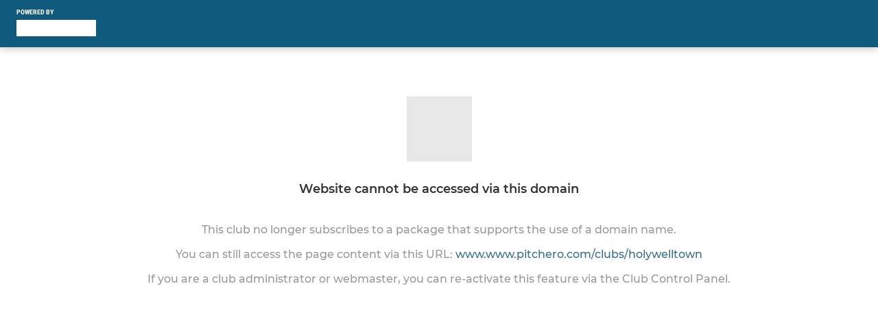

--- FILE ---
content_type: text/html; charset=utf-8
request_url: https://www.holywelltownfc.co.uk/photos/1100706/28991844.html
body_size: 25863
content:
<!DOCTYPE html><html lang="en" style="width:100%;overflow-x:hidden"><head><meta charSet="utf-8"/><meta name="viewport" content="initial-scale=1.0, width=device-width"/><title>Package Expired</title><link rel="preconnect" href="https://img-res.pitchero.com"/><link rel="preconnect" href="https://www.googletagmanager.com"/><link rel="preconnect" href="https://www.google-analytics.com"/><style>@font-face{font-display:swap;font-family:Anton;font-style:normal;font-weight:400;src:local("Anton Regular"),local("Anton-Regular"),url(/fonts/anton-regular.woff2) format('woff2');}@font-face{font-display:swap;font-family:Roboto Condensed;font-style:normal;font-weight:700;src:local("Roboto Condensed Bold"),local("RobotoCondensed-Bold"),url(/fonts/roboto-condensed-v18-latin-700.woff2) format('woff2');}@font-face{font-display:swap;font-family:Montserrat;font-style:normal;font-weight:500;src:local("Montserrat Medium"),local("Montserrat-Medium"),url(/fonts/montserrat-v14-latin-500.woff2) format('woff2');}@font-face{font-display:swap;font-family:Montserrat;font-style:normal;font-weight:600;src:local("Montserrat SemiBold"),local("Montserrat-SemiBold"),url(/fonts/montserrat-v14-latin-600.woff2) format('woff2');}@font-face{font-display:swap;font-family:Montserrat;font-style:normal;font-weight:700;src:local("Montserrat Bold"),local("Montserrat-Bold"),url(/fonts/montserrat-v14-latin-700.woff2) format('woff2');}.c-bbcode-table{table-layout:fixed;width:100%}.bbcode-table__cell{padding:6px;border:1px solid #ddd}.bbcode-content img{max-width:100%}.bbcode-content__large{font-size:150%}.bbcode-content__small{font-size:70%}.u-line-through{text-decoration:line-through}.u-text-center{text-align:center}.u-text-right{text-align:right}@media screen and (min-width:768px){.u-lap-and-up-float-left{float:left!important}.u-lap-and-up-float-right{float:right!important}}.u-space-left--small{margin-left:12px!important}.u-space-right--small{margin-right:12px!important}.c_darkmode,:root{--phconsent-btn-secondary-text:var(--phconsent-text);--phconsent-toggle-bg-on:var(--phconsent-btn-primary-bg);--phconsent-webkit-scrollbar-bg-hover:#9199a0}#cm,#s-cnt{width:100%;z-index:6000;position:fixed;visibility:hidden}#s-bl .c-bl,#s-bl .c-bl.b-ex:first-child,#s-bl .c-bl:last-child{margin-bottom:.5em}#cm,#cs,#s-cnt{position:fixed}#c-vln,#s-bl .b-bn,#s-inr,.cc_div.ie .bar #s-bl thead tr{position:relative}#cm,#s-cnt,#s-inr{visibility:hidden}#cs,#s-bns{bottom:0;left:0;right:0}#s-cnt,#s-hdr{display:table;top:0}#s-bns,#s-hdr{height:4.75em}#c-vln,#s-c-bnc,#s-ttl{display:table-cell}#c-s-in,#cs,#s-bl,#s-cnt,#s-inr{height:100%}#s-cnt .b-bn .b-tl.exp,.cc_div .b-tg,.cc_div .c-bn,.cc_div .cc-link{cursor:pointer}#cm,#s-bl th,#s-cnt .b-bn .b-tl{font-family:inherit}#cs-ov,#s-hdr{z-index:2}:root{--phconsent-bg:#fff;--phconsent-text:#2d4156;--phconsent-btn-primary-bg:#2d4156;--phconsent-btn-primary-text:var(--phconsent-bg);--phconsent-btn-primary-hover-bg:#1d2e38;--phconsent-btn-secondary-bg:#eaeff2;--phconsent-btn-secondary-hover-bg:#d8e0e6;--phconsent-toggle-bg-off:#919ea6;--phconsent-toggle-bg-readonly:#d5dee2;--phconsent-toggle-knob-bg:#fff;--phconsent-toggle-knob-icon-color:#ecf2fa;--phconsent-block-text:var(--phconsent-text);--phconsent-cookie-category-block-bg:#f0f4f7;--phconsent-cookie-category-block-bg-hover:#e9eff4;--phconsent-section-border:#f1f3f5;--phconsent-cookie-table-border:#e9edf2;--phconsent-overlay-bg:rgba(4, 6, 8, .85);--phconsent-webkit-scrollbar-bg:#cfd5db}.c_darkmode{--phconsent-bg:#181b1d;--phconsent-text:#d8e5ea;--phconsent-btn-primary-bg:#a6c4dd;--phconsent-btn-primary-text:#000;--phconsent-btn-primary-hover-bg:#c2dff7;--phconsent-btn-secondary-bg:#33383c;--phconsent-btn-secondary-hover-bg:#3e454a;--phconsent-toggle-bg-off:#667481;--phconsent-toggle-bg-readonly:#454c54;--phconsent-toggle-knob-bg:var(--phconsent-cookie-category-block-bg);--phconsent-toggle-knob-icon-color:var(--phconsent-bg);--phconsent-block-text:#b3bfc5;--phconsent-cookie-category-block-bg:#23272a;--phconsent-cookie-category-block-bg-hover:#2b3035;--phconsent-section-border:#292d31;--phconsent-cookie-table-border:#2b3035;--phconsent-webkit-scrollbar-bg:#667481}.cc_div *,.cc_div :after,.cc_div :before,.cc_div :hover{-webkit-box-sizing:border-box;box-sizing:border-box;float:none;font-style:inherit;font-variant:normal;font-weight:inherit;font-family:inherit;line-height:1.2;font-size:1em;transition:none;animation:none;margin:0;padding:0;text-transform:none;letter-spacing:unset;color:inherit;background:0 0;border:none;border-radius:unset;box-shadow:none;text-decoration:none;text-align:left;visibility:unset;height:auto;vertical-align:baseline}#c-vln,#s-c-bnc,#s-hdr,#s-ttl,.cc_div .b-tg{vertical-align:middle}.cc_div{font-size:16px;font-weight:400;font-family:-apple-system,BlinkMacSystemFont,"Segoe UI",Roboto,Helvetica,Arial,sans-serif,"Apple Color Emoji","Segoe UI Emoji","Segoe UI Symbol";-webkit-font-smoothing:antialiased;-moz-osx-font-smoothing:grayscale;text-rendering:optimizeLegibility;color:#2d4156;color:var(--phconsent-text)}#c-ttl,#s-bl td:before,#s-ttl,.cc_div .b-tl,.cc_div .c-bn{font-weight:600}#cm,#s-bl .act .b-acc,#s-inr,.cc_div .b-tl,.cc_div .c-bl{border-radius:.35em}#s-bl .act .b-acc{border-top-left-radius:0;border-top-right-radius:0;max-height:100%;display:block;overflow:hidden}.cc_div a,.cc_div button,.cc_div input{-webkit-appearance:none;-moz-appearance:none;appearance:none}.cc_div a{border-bottom:1px solid}.cc_div a:hover{text-decoration:none;border-color:transparent}#cm-ov,#cs-ov,.c--anim #cm,.c--anim #s-cnt,.c--anim #s-inr{transition:visibility .25s linear,opacity .25s,transform .25s!important}#s-bl .c-bl,#s-bl tbody tr,#s-cnt .b-bn .b-tl{transition:background-color .25s}.c--anim .c-bn{transition:background-color .25s!important}.c--anim #cm.bar.slide,.c--anim #cm.bar.slide+#cm-ov,.c--anim .bar.slide #s-inr,.c--anim .bar.slide+#cs-ov{transition:visibility .4s,opacity .4s,transform .4s!important}#cm.bar.slide,.cc_div .bar.slide #s-inr{transform:translateX(100%);opacity:1}#cm.bar.top.slide,.cc_div .bar.left.slide #s-inr{transform:translateX(-100%);opacity:1}#cm.slide,.cc_div .slide #s-inr{transform:translateY(1.6em)}#cm.top.slide{transform:translateY(-1.6em)}#cm.bar.slide{transform:translateY(100%)}#cm.bar.top.slide{transform:translateY(-100%)}.show--consent .c--anim #cm,.show--consent .c--anim #cm.bar,.show--settings .c--anim #s-inr,.show--settings .c--anim .bar.slide #s-inr{opacity:1;transform:scale(1);visibility:visible!important}.show--consent .c--anim #cm.box.middle,.show--consent .c--anim #cm.cloud.middle{transform:scale(1) translateY(-50%)}.show--settings .c--anim #s-cnt{visibility:visible!important}.force--consent.show--consent .c--anim #cm-ov,.show--settings .c--anim #cs-ov{visibility:visible!important;opacity:1!important}#cm{padding:1.1em 1.8em 1.4em;background:#fff;background:var(--phconsent-bg);max-width:24.2em;bottom:1.25em;right:1.25em;box-shadow:0 .625em 1.875em #000;box-shadow:0 .625em 1.875em rgba(2,2,3,.28);opacity:0;transform:scale(.95);line-height:initial}#cc_div #cm{display:block!important}#c-ttl{margin-bottom:.7em;font-size:1.05em}#c-txt,#s-cnt .p{font-size:.9em;line-height:1.5em}.cloud #c-ttl{margin-top:-.15em}#s-bl .title,.cc_div #c-bns{margin-top:1.4em}.cc_div #c-bns{display:flex;justify-content:space-between}.cc_div .c-bn{color:#40505a;color:var(--phconsent-btn-secondary-text);background:#e5ebef;background:var(--phconsent-btn-secondary-bg);padding:1em 1.7em;display:inline-block;font-size:.82em;-moz-user-select:none;-khtml-user-select:none;-webkit-user-select:none;-o-user-select:none;user-select:none;text-align:center;border-radius:4px;flex:1}#c-bns button+button,#s-c-bn,#s-cnt button+button{float:right;margin-left:1em}#s-cnt #s-rall-bn{float:none}#c-bns.swap button:first-child:active,#c-bns.swap button:first-child:hover,#cm .c_link:active,#cm .c_link:hover,#s-c-bn:active,#s-c-bn:hover,#s-cnt button+button:active,#s-cnt button+button:hover{background:#d8e0e6;background:var(--phconsent-btn-secondary-hover-bg)}#s-cnt{left:0}#s-bl,#s-cnt .b-bn .b-tl{display:block;width:100%}#hubspot-messages-iframe-container{z-index:5000!important}#s-bl{outline:0;overflow-y:auto;overflow-y:overlay;overflow-x:hidden;padding:1.3em 2.1em}#cm.cloud,#s-bl .b-acc,#s-bl table,#s-inr,.cc_div span.t-lb{overflow:hidden}#s-bl .b-bn,#s-bl .c-bl.b-ex+.c-bl.b-ex,#s-bl .title:first-child{margin-top:0}#s-bl .b-acc .p{margin-top:0;padding:1em}#s-cnt .b-bn .b-tl{font-size:.95em;position:relative;padding:1.3em 6.4em 1.3em 2.7em;background:0 0}#s-cnt .act .b-bn .b-tl{border-bottom-right-radius:0;border-bottom-left-radius:0}#s-bl tbody tr:hover,#s-cnt .b-bn .b-tl:active,#s-cnt .b-bn .b-tl:hover{background:#e9eff4;background:var(--phconsent-cookie-category-block-bg-hover)}#s-bl .c-bl{padding:1em;border:1px solid #f1f3f5;border-color:var(--phconsent-section-border)}#s-bl .b-acc,.cc_div.ie .bar #c-vln{padding-top:0}#s-bl .c-bl:hover{background:#f0f4f7;background:var(--phconsent-cookie-category-block-bg)}#s-bl .c-bl:first-child{transition:none;padding:0;margin-top:0;border:none;margin-bottom:2em}#s-bl .c-bl:not(.b-ex):first-child:hover{background:unset}#s-bl .c-bl.b-ex{padding:0;border:none;background:#f0f4f7;background:var(--phconsent-cookie-category-block-bg);transition:none}#s-bl .c-bl.b-ex+.c-bl{margin-top:2em}#s-bl .b-acc{max-height:0;margin-bottom:0;display:none}#s-cnt .p{margin-top:.85em;color:#2d4156;color:var(--phconsent-block-text)}.cc_div .b-tg .c-tg.c-ro,.cc_div .b-tg .c-tgl:disabled{cursor:not-allowed}#cs{padding:0 1.7em;width:100%;top:0}#s-inr{max-width:45em;margin:0 auto;transform:scale(.96);opacity:0;padding-top:4.75em;padding-bottom:4.75em;box-shadow:rgba(3,6,9,.26) 0 13px 27px -5px}#s-bns,#s-hdr,.cc_div .b-tg,.cc_div .b-tg .c-tg,.cc_div span.t-lb{position:absolute}#s-bns,#s-hdr,#s-inr{background:#fff;background:var(--phconsent-bg)}#s-bns{padding:1em 2.1em;border-top:1px solid #f1f3f5;border-color:var(--phconsent-section-border)}.cc_div .cc-link{color:#253b48;color:var(--phconsent-btn-primary-bg);border-bottom:1px solid #253b48;border-color:var(--phconsent-btn-primary-bg);display:inline;padding-bottom:0;text-decoration:none;font-weight:600}.cc_div .cc-link:active,.cc_div .cc-link:hover{border-color:transparent}#c-bns button:first-child,#c-bns.swap button:last-child,#s-bns button:first-child{color:#fff;color:var(--phconsent-btn-primary-text);background:#253b48;background:var(--phconsent-btn-primary-bg)}#c-bns.swap button:first-child{color:#40505a;color:var(--phconsent-btn-secondary-text);background:#e5ebef;background:var(--phconsent-btn-secondary-bg)}.cc_div .b-tg .c-tgl:checked~.c-tg{background:#253b48;background:var(--phconsent-toggle-bg-on)}#c-bns button:first-child:active,#c-bns button:first-child:hover,#c-bns.swap button:last-child:active,#c-bns.swap button:last-child:hover,#s-bns button:first-child:active,#s-bns button:first-child:hover{background:#1d2e38;background:var(--phconsent-btn-primary-hover-bg)}#s-hdr{width:100%;padding:0 2.1em;border-bottom:1px solid #f1f3f5;border-color:var(--phconsent-section-border)}#c-s-in,#s-c-bn{position:relative}#s-ttl{font-size:1em}#s-c-bn{padding:0;width:1.7em;height:1.7em;font-size:1.45em;margin:0;font-weight:initial}.cc_div span.t-lb{top:0;z-index:-1;opacity:0;pointer-events:none}#c_policy__text{height:31.25em;overflow-y:auto;margin-top:1.25em}#c-s-in{transform:translateY(-50%);top:50%;height:calc(100% - 2.5em);max-height:37.5em}@media screen and (min-width:688px){#s-bl::-webkit-scrollbar{width:.9em;height:100%;background:0 0;border-radius:0 .25em .25em 0}#s-bl::-webkit-scrollbar-thumb{border:.25em solid var(--phconsent-bg);background:#cfd5db;background:var(--phconsent-webkit-scrollbar-bg);border-radius:100em}#s-bl::-webkit-scrollbar-thumb:hover{background:#9199a0;background:var(--phconsent-webkit-scrollbar-bg-hover)}#s-bl::-webkit-scrollbar-button{width:10px;height:5px}}.cc_div .b-tg{top:0;bottom:0;display:inline-block;margin:auto;right:1.2em;-webkit-user-select:none;-moz-user-select:none;-ms-user-select:none;user-select:none}#cm-ov,#cs-ov,.force--consent .cc_div{position:fixed;top:0;visibility:hidden;left:0;bottom:0}.cc_div .b-tg .c-tgl{position:absolute;cursor:pointer;display:block;top:0;left:0;margin:0;border:0}.cc_div .b-tg .c-tg{background:#919ea6;background:var(--phconsent-toggle-bg-off);transition:background-color .25s,box-shadow .25s;pointer-events:none}.cc_div .b-tg,.cc_div .b-tg .c-tg,.cc_div .b-tg .c-tgl,.cc_div span.t-lb{width:3.4em;height:1.5em;border-radius:4em}.cc_div .b-tg .c-tgl~.c-tg.c-ro{background:#d5dee2;background:var(--phconsent-toggle-bg-readonly)}.cc_div .b-tg .c-tgl~.c-tg.c-ro:after{box-shadow:none}.cc_div .b-tg .c-tg:after{content:"";position:relative;display:block;left:.125em;top:.125em;width:1.25em;height:1.25em;border:none;box-sizing:content-box;background:#fff;background:var(--phconsent-toggle-knob-bg);box-shadow:0 1px 2px rgba(24,32,35,.36);transition:transform .25s;border-radius:100%}.cc_div .b-tg .c-tgl:checked~.c-tg:after{transform:translateX(1.9em)}#s-bl table,#s-bl td,#s-bl th{border:none}#s-bl table{text-align:left;border-collapse:collapse;width:100%;padding:0;margin:0}#s-bl td,#s-bl th{padding:.8em .625em .8em 1.2em;text-align:left;vertical-align:top;font-size:.8em}#s-bl th{padding:1.2em}#s-bl thead tr:first-child{border-bottom:1px solid #e9edf2;border-color:var(--phconsent-cookie-table-border)}.force--consent #cs,.force--consent #s-cnt{width:100vw}#cm-ov,#cs-ov{right:0;opacity:0;background:rgba(4,6,8,.85);background:var(--phconsent-overlay-bg);display:none;transition:none}.c--anim #cs-ov,.cc_div .bar #s-bl table,.cc_div .bar #s-bl tbody,.cc_div .bar #s-bl td,.cc_div .bar #s-bl th,.cc_div .bar #s-bl thead,.cc_div .bar #s-bl tr,.cc_div .bar #s-cnt,.force--consent .c--anim #cm-ov,.force--consent.show--consent #cm-ov,.show--settings #cs-ov{display:block}.force--consent .cc_div{width:100vw;transition:visibility .25s linear}.force--consent.show--consent .c--anim .cc_div,.force--consent.show--settings .c--anim .cc_div{visibility:visible}.force--consent #cm{position:absolute}.force--consent #cm.bar{width:100vw;max-width:100vw}html.force--consent.show--consent{overflow-y:hidden!important}html.force--consent.show--consent,html.force--consent.show--consent body{height:auto!important;overflow-x:hidden!important}.cc_div .act .b-bn .exp::before,.cc_div .b-bn .exp::before{border:solid #2d4156;border-color:var(--phconsent-btn-secondary-text);border-width:0 2px 2px 0;padding:.2em;display:inline-block;content:'';margin-right:15px;position:absolute;transform:translateY(-50%) rotate(45deg);left:1.2em;top:50%}.cc_div .act .b-bn .b-tl::before{transform:translateY(-20%) rotate(225deg)}.cc_div .on-i::before{border:solid #fff;border-color:var(--phconsent-toggle-knob-icon-color);border-width:0 2px 2px 0;padding:.1em .1em .45em;display:inline-block;content:'';margin:0 auto;transform:rotate(45deg);top:.37em;left:.75em;position:absolute}#s-c-bn::after,#s-c-bn::before{content:'';position:absolute;left:.82em;top:.58em;height:.6em;width:1.5px;background:#444d53;background:var(--phconsent-btn-secondary-text);transform:rotate(45deg);border-radius:1em;margin:0 auto}#s-c-bn::after,.cc_div .off-i::after{transform:rotate(-45deg)}.cc_div .off-i,.cc_div .on-i{height:100%;width:50%;position:absolute;right:0;display:block;text-align:center;transition:opacity .15s}.cc_div .on-i{left:0;opacity:0}.cc_div .off-i::after,.cc_div .off-i::before{right:.8em;top:.42em;content:' ';height:.7em;width:.09375em;display:block;background:#cdd6dc;background:var(--phconsent-toggle-knob-icon-color);margin:0 auto;position:absolute;transform-origin:center}.cc_div .off-i::before{transform:rotate(45deg)}.cc_div .b-tg .c-tgl:checked~.c-tg .on-i{opacity:1}.cc_div .b-tg .c-tgl:checked~.c-tg .off-i{opacity:0}#cm.box.middle,#cm.cloud.middle{top:50%;transform:translateY(-37%);bottom:auto}#cm.box.middle.zoom,#cm.cloud.middle.zoom{transform:scale(.95) translateY(-50%)}#cm.box.center{left:1em;right:1em;margin:0 auto}#cm.cloud{max-width:50em;margin:0 auto;text-align:center;left:1em;right:1em;padding:1.3em 2em;width:unset}#cm.bar,#cm.bar.left,#cm.bar.right{left:0;right:0}.cc_div .cloud #c-inr{display:table;width:100%}.cc_div .cloud #c-inr-i{width:70%;display:table-cell;vertical-align:top;padding-right:2.4em}.cc_div .cloud #c-txt{font-size:.85em}.cc_div .cloud #c-bns{min-width:170px;display:table-cell;vertical-align:middle}#cm.cloud .c-bn{margin:.625em 0 0;width:100%}#cm.cloud .c-bn:first-child{margin:0}#cm.cloud.left{margin-right:1.25em}#cm.cloud.right{margin-left:1.25em}#cm.bar{width:100%;max-width:100%;bottom:0;border-radius:0;position:fixed;padding:2em}#cm.bar #c-inr{max-width:32em;margin:0 auto}#cm.bar #c-bns{max-width:33.75em}#cm.bar #cs,.cc_div .bar #cs{padding:0}.cc_div .bar #c-s-in{top:0;transform:none;height:100%;max-height:100%}.cc_div .bar #s-bl,.cc_div .bar #s-bns,.cc_div .bar #s-hdr{padding-left:1.6em;padding-right:1.6em}.cc_div .bar #s-inr{margin:0 0 0 auto;border-radius:0;max-width:32em}.cc_div .bar.left #s-inr{margin-left:0;margin-right:auto}.cc_div .bar #s-bl thead tr{position:absolute;top:-9999px;left:-9999px}.cc_div .bar #s-bl tr{border-top:1px solid #e3e7ed;border-color:var(--phconsent-cookie-table-border)}.cc_div .bar #s-bl td{border:none;position:relative;padding-left:35%}.cc_div .bar #s-bl td:before{position:absolute;left:1em;padding-right:.625em;white-space:nowrap;content:attr(data-column);color:#000;color:var(--phconsent-text);overflow:hidden;text-overflow:ellipsis}#cm.top{bottom:auto;top:1.25em}#cm.left{right:auto;left:1.25em}#cm.right{left:auto;right:1.25em}#cm.bar.top,.cc_div.ie #c-s-in{top:0}@media screen and (max-width:688px){#cs,#s-inr{border-radius:0}#cm.cloud.left,#cm.cloud.right,#s-inr{margin:0}#cm,#cm.cloud,#cm.left,#cm.right{width:auto;max-width:100%;margin:0;padding:1.4em!important;right:1em;left:1em;bottom:1em;display:block}.force--consent #cm,.force--consent #cm.cloud{width:auto;max-width:100vw}#cm.top{top:1em;bottom:auto}#cm.bottom{bottom:1em;top:auto}#cm.bar.bottom{bottom:0}#cm.cloud .c-bn{font-size:.85em}#s-bns,.cc_div .bar #s-bns{padding:1em 1.3em}.cc_div .bar #s-inr{max-width:100%;width:100%}.cc_div .cloud #c-inr-i{padding-right:0}#cs{padding:0}#c-s-in{max-height:100%;height:100%;top:0;transform:none}.cc_div .b-tg{transform:scale(1.1);right:1.1em}#s-inr{padding-bottom:7.9em}#s-bns{height:7.9em}#s-bl,.cc_div .bar #s-bl{padding:1.3em}#s-hdr,.cc_div .bar #s-hdr{padding:0 1.3em}#s-bl table{width:100%}#s-inr.bns-t{padding-bottom:10.5em}.bns-t #s-bns{height:10.5em}.cc_div .bns-t .c-bn{font-size:.83em;padding:.9em 1.6em}#s-cnt .b-bn .b-tl{padding-top:1.2em;padding-bottom:1.2em}#s-bl table,#s-bl tbody,#s-bl td,#s-bl th,#s-bl thead,#s-bl tr,#s-cnt{display:block}#s-bl thead tr{position:absolute;top:-9999px;left:-9999px}#s-bl tr{border-top:1px solid #e3e7ed;border-color:var(--phconsent-cookie-table-border)}#s-bl td{border:none;position:relative;padding-left:35%}#s-bl td:before{position:absolute;left:1em;padding-right:.625em;white-space:nowrap;content:attr(data-column);color:#000;color:var(--phconsent-text);overflow:hidden;text-overflow:ellipsis}#cm .c-bn,.cc_div .c-bn{width:100%;margin-right:0}#s-cnt #s-rall-bn{margin-left:0}.cc_div #c-bns{flex-direction:column}#c-bns button+button,#s-cnt button+button{margin-top:.625em;margin-left:0;float:unset}#cm.box,#cm.cloud{left:1em;right:1em;width:auto}.cc_div .cloud #c-bns,.cc_div .cloud #c-inr,.cc_div .cloud #c-inr-i{display:block;width:auto;min-width:unset}.cc_div .cloud #c-txt{font-size:.9em}.cc_div .cloud #c-bns{margin-top:1.625em}}.cc_div.ie #c-vln{height:100%;padding-top:5.62em}.cc_div.ie #cs{max-height:37.5em;position:relative;top:0;margin-top:-5.625em}.cc_div.ie .bar #cs{margin-top:0;max-height:100%}.cc_div.ie #cm{border:1px solid #dee6e9}.cc_div.ie .b-tg{padding-left:1em;margin-bottom:.7em}.cc_div.ie .b-tg .c-tgl:checked~.c-tg:after{left:1.95em}.cc_div.ie #s-bl table{overflow:auto}.cc_div.ie .b-tg .c-tg,.cc_div.ie .bar #s-bl td:before{display:none}.cc_div.ie .b-tg .c-tgl{position:relative;display:inline-block;vertical-align:middle;margin-bottom:.2em;height:auto}.cc_div.ie #s-cnt .b-bn .b-tl{padding:1.3em 6.4em 1.3em 1.4em}.cc_div.ie .bar #s-bl td{padding:.8em .625em .8em 1.2em}body,h1,h2,h3,h4,h5,h6{margin:0}body,textarea{color:#333}*{word-break:break-word;hyphens:auto}html{-webkit-font-smoothing:antialiased;-moz-osx-font-smoothing:grayscale}body{background:#f1f1f1;min-width:320px;max-width:100vw;overflow-x:hidden}a{color:inherit;text-decoration:none}#footer a:hover{text-decoration:underline}label{display:block}button{background:0 0;border:none;padding:0;cursor:pointer}table{border-collapse:collapse;border-spacing:0}@media screen and (max-width:768px){.c-homepage--matches .homepage__matches,.c-homepage--news .homepage__news{display:block}.c-homepage--matches .homepage__news,.c-homepage--news .homepage__matches{display:none}}.vimeoPlayer iframe{position:absolute;top:0;left:0;width:100%;height:100%}.video-js .vjs-control-bar{z-index:2}.video-js .vjs-time-tooltip{white-space:nowrap}.video-js .vjs-mouse-display{display:none!important}.vjs-poster{background-size:cover!important}.cardHighlight img{transition:transform .2s ease-in-out,opacity .25s ease-in-out!important}.cardHighlight:hover img,.cardHighlightSlow:hover img{transform:scale(1.05)}.cardHighlightSlow img{transition:transform .75s ease-in-out,opacity .75s ease-in-out!important}button,hr,input{overflow:visible}progress,sub,sup{vertical-align:baseline}[type=checkbox],[type=radio],legend{box-sizing:border-box;padding:0}html{line-height:1.15;-webkit-text-size-adjust:100%}body{margin:0}details,main{display:block}h1{font-size:2em;margin:.67em 0}hr{box-sizing:content-box;height:0}code,kbd,pre,samp{font-family:monospace,monospace;font-size:1em}a{background-color:transparent}abbr[title]{border-bottom:none;text-decoration:underline;text-decoration:underline dotted}b,strong{font-weight:bolder}small{font-size:80%}sub,sup{font-size:75%;line-height:0;position:relative}sub{bottom:-.25em}sup{top:-.5em}img{border-style:none}button,input,optgroup,select,textarea{font-family:inherit;font-size:100%;line-height:1.15;margin:0}button,select{text-transform:none}[type=button],[type=reset],[type=submit],button{-webkit-appearance:button}[type=button]::-moz-focus-inner,[type=reset]::-moz-focus-inner,[type=submit]::-moz-focus-inner,button::-moz-focus-inner{border-style:none;padding:0}[type=button]:-moz-focusring,[type=reset]:-moz-focusring,[type=submit]:-moz-focusring,button:-moz-focusring{outline:ButtonText dotted 1px}fieldset{padding:.35em .75em .625em}legend{color:inherit;display:table;max-width:100%;white-space:normal}textarea{overflow:auto}[type=number]::-webkit-inner-spin-button,[type=number]::-webkit-outer-spin-button{height:auto}[type=search]{-webkit-appearance:textfield;outline-offset:-2px}[type=search]::-webkit-search-decoration{-webkit-appearance:none}::-webkit-file-upload-button{-webkit-appearance:button;font:inherit}summary{display:list-item}[hidden],template{display:none}</style><style data-styled="dIhTGr jwtiOn bhubkO dpWhJq caHqXN dZvUyH jlTMfI eSecec hrwtOR liTYa eWXksQ" data-styled-version="4.4.1">
/* sc-component-id: sc-bwzfXH */
.hrwtOR{fill:#FFF;color:#FFF;font-family:'Roboto Condensed','Gibson','Roboto',Arial,Helvetica,sans-serif;font-size:10px;font-weight:bold;-webkit-letter-spacing:auto;-moz-letter-spacing:auto;-ms-letter-spacing:auto;letter-spacing:auto;line-height:11px;opacity:1;text-transform:uppercase;}.liTYa{font-family:'Montserrat','Gibson','Roboto',Arial,Helvetica,sans-serif;font-size:18px;font-weight:600;-webkit-letter-spacing:auto;-moz-letter-spacing:auto;-ms-letter-spacing:auto;letter-spacing:auto;line-height:24px;opacity:1;text-transform:none;}.eWXksQ{fill:#999;color:#999;font-family:'Montserrat','Gibson','Roboto',Arial,Helvetica,sans-serif;font-size:16px;font-weight:500;-webkit-letter-spacing:auto;-moz-letter-spacing:auto;-ms-letter-spacing:auto;letter-spacing:auto;line-height:24px;opacity:1;text-transform:none;}
/* sc-component-id: sc-ifAKCX */
.dpWhJq{padding-top:12px;padding-bottom:12px;padding-left:24px;}.caHqXN{padding-top:48px;padding-bottom:60px;} @media screen and (min-width:479px){.caHqXN{padding-top:72px;}}.dZvUyH{padding-top:24px;padding-right:24px;padding-bottom:24px;padding-left:24px;}.jlTMfI{padding-top:12px;padding-right:24px;padding-left:24px;}
/* sc-component-id: sc-chPdSV */
.dIhTGr{background-color:#FFF;border-top:none;border-right:none;border-bottom:none;border-left:none;}.jwtiOn{background-color:#105b7d;border-top:none;border-right:none;border-bottom:none;border-left:none;}
/* sc-component-id: sc-kgoBCf */
.bhubkO{box-shadow:0 3px 10px 0 rgba(0,0,0,0.2);}
/* sc-component-id: sc-hMqMXs */
.eSecec{margin-bottom:6px;}</style><link rel="preload" href="/fonts/anton-regular.woff2" as="font" type="font/woff2" crossorigin="anonymous"/><link rel="preload" href="/fonts/roboto-condensed-v18-latin-700.woff2" as="font" type="font/woff2" crossorigin="anonymous"/><link rel="preload" href="/fonts/montserrat-v14-latin-500.woff2" as="font" type="font/woff2" crossorigin="anonymous"/><link rel="preload" href="/fonts/montserrat-v14-latin-600.woff2" as="font" type="font/woff2" crossorigin="anonymous"/><link rel="preload" href="/fonts/montserrat-v14-latin-700.woff2" as="font" type="font/woff2" crossorigin="anonymous"/><noscript data-n-css=""></noscript><script defer="" nomodule="" src="/_next/static/chunks/polyfills-c67a75d1b6f99dc8.js"></script><script src="/_next/static/chunks/webpack-83a57efaf814c7c7.js" defer=""></script><script src="/_next/static/chunks/framework-6ec334dd71a52f22.js" defer=""></script><script src="/_next/static/chunks/main-89e9501bac7028e7.js" defer=""></script><script src="/_next/static/chunks/pages/_app-2e99f01a22aa2170.js" defer=""></script><script src="/_next/static/chunks/5194-feebfd0ed76eef8b.js" defer=""></script><script src="/_next/static/chunks/3593-c9b6e78a2feb9a9d.js" defer=""></script><script src="/_next/static/chunks/9221-c35c790f3811908c.js" defer=""></script><script src="/_next/static/chunks/1671-be4bbdf71a47bbda.js" defer=""></script><script src="/_next/static/chunks/pages/media/album-97708858e57cdc0b.js" defer=""></script><script src="/_next/static/SB_112c972c-f5b8-4a4f-a378-d9dbbc09b8d0/_buildManifest.js" defer=""></script><script src="/_next/static/SB_112c972c-f5b8-4a4f-a378-d9dbbc09b8d0/_ssgManifest.js" defer=""></script><meta name="next-head-count" content="12"/><meta name="robots" content="all"/><style>.bbcode-content a{color:#8B0202;font-weight:bold}</style><script>dataLayer=[{"advertising_skins":"Yes","advertising_tier":1,"advertising_video":"Yes","package_id":3,"package_name":"Free","platform":"club","platform_id":18774,"platform_club_name":"Holywell Town FC","sport_id":1,"sport":"football","ua_id":null,"primary_league_id":15015}];
        (function(w,d,s,l,i){w[l]=w[l]||[];w[l].push({'gtm.start':
              new Date().getTime(),event:'gtm.js'});var f=d.getElementsByTagName(s)[0],
              j=d.createElement(s),dl=l!='dataLayer'?'&l='+l:'';j.async=true;j.src=
              'https://www.googletagmanager.com/gtm.js?id='+i+dl;f.parentNode.insertBefore(j,f);
              })(window,document,'script','dataLayer','GTM-W4SZ9DP');</script></head><body><noscript><iframe title="Google Tag Manager No Script" src="https://www.googletagmanager.com/ns.html?id=GTM-W4SZ9DP" height="0" width="0" style="display:none;visibility:hidden"></iframe></noscript><div id="__next" data-reactroot=""><div id="react-ui-container"><div id="react-ui-container"><div class="sc-chPdSV dIhTGr" style="height:100vh"><div class="sc-ifAKCX dpWhJq sc-chPdSV jwtiOn sc-kgoBCf bhubkO  "><div class="sc-bwzfXH hrwtOR sc-hMqMXs eSecec ">Powered By</div><img src="https://img-res.pitchero.com/?url=images.pitchero.com%2Fup%2Fspacer.gif" alt="Pitchero" style="background:#FFF;display:inline-block;mask:url(/static/images/pitchero-logo.svg) no-repeat 50% 50%;mask-size:cover;position:relative;vertical-align:baseline;width:116px;height:24px" width="116" height="24"/></div><div><div><div class="sc-ifAKCX caHqXN" style="text-align:center"><span height="95" width="95" style="display:inline-block;line-height:0"><img src="https://img-res.pitchero.com/?url=images.pitchero.com%2Fup%2Fspacer.gif" alt="" style="background:#e7e7e7;display:inline-block;mask:url(/static/images/icons/shield-important.svg) no-repeat 50% 50%;mask-size:cover;position:relative;vertical-align:baseline;width:95px;height:95px" width="95" height="95"/></span><div class="sc-bwzfXH liTYa sc-ifAKCX dZvUyH ">Website cannot be accessed via this domain</div><div class="sc-bwzfXH eWXksQ sc-ifAKCX jlTMfI ">This club no longer subscribes to a package that supports the use of a domain name.</div><div class="sc-bwzfXH eWXksQ sc-ifAKCX jlTMfI ">You can still access the page content via this URL:<!-- --> <a style="color:#366F8D" href="https://www.pitchero.com/clubs/holywelltown">www.www.pitchero.com/clubs/holywelltown</a></div><div class="sc-bwzfXH eWXksQ sc-ifAKCX jlTMfI ">If you are a club administrator or webmaster, you can re-activate this feature via the Club Control Panel.</div></div></div></div></div></div></div></div><script>window.NODE_ENV = "production";window.APP_DOMAIN = "www.pitchero.com";window.MAPBOX_API_KEY = "pk.eyJ1IjoiYmVuY29udmV5MSIsImEiOiJjbGdudmN5ZXIwNGdkM3BsZHA1czZ5dHAyIn0.X5xnFq7M8y-kAXpRK7Luhg";window.FACEBOOK_APP_ID = "341221425942867";window.PITCHERO_DOMAIN = "www.pitchero.com";window.SENTRY_DSN = "https://2431fa97889e4751b7ff02313b91d5a7@sentry.io/1482130";window.SENTRY_RELEASE = "SB_112c972c-f5b8-4a4f-a378-d9dbbc09b8d0";window.GOOGLE_RECAPTCHA_V3_PUBLIC_KEY = "6LcxMaMlAAAAAJJNIX8XiDe3nZG_Hhl1fdEtLUbw"</script><script id="__NEXT_DATA__" type="application/json">{"props":{"initialI18nStore":{"en-GB":{"common":{"home":"Home","news":"News","club_news":"Club News","club":"Club","calendar":"Calendar","teams":"Teams","team":"Team","gallery":"Media","photos":"Photos","videos":"Videos","shop":"Shop","matches":"Matches","bookings":"Facility Bookings","lottery":"Lottery","the_fundraising_club_lottery":"The Fundraising Club Lottery","contact":"Contact","information":"Information","policies":"Policies","more":"More","login":"Login","logged_in_state":"Signed in","logout":"Logout","register":"Register","join":"join","powered_by":"Powered By","rank":"Rank #{{ rank }}","join_club":"Join this club","join_club_website":"Join club website","change":"change","search":"Search","pitchero_description":"Pitchero provides everything you need to run your {{sportname}} club online.","loading_title":"Loading...","download":"Download","news_and_events":"News \u0026 Events","album_activity_type":"Album","album_activity_type_plural":"Albums","album_activity_type_cta":"View album","club_event_activity_type":"Club Event","club_event_activity_type_plural":"Club Events","club_event_activity_type_cta":"View Event","news_activity_type":"News","news_activity_type_plural":"News","news_activity_type_cta":"Read article","preview":"Preview","match_preview_activity_type":"Match preview","match_preview_activity_type_plural":"Match previews","match_preview_activity_type_cta":"Read preview","match_report_activity_type":"Match report","match_report_activity_type_plural":"Match reports","match_report_activity_type_cta":"Read report","sponsored_content_activity_type":"Sponsored","sponsored_content_activity_type_cta":"Read article","video_activity_type":"Video","video_activity_type_plural":"Videos","video_activity_type_cta":"Watch video","follow_the_club":"Follow the club","follow_social_media":"Follow us on social media","team_filter_label":"Teams","clear_filter":"Clear","clear_all":"Clear All","clear_all_filters_cta":"Clear all filters","no_filtered_results_advice":"Try changing or clearing your filters","comments_title":"Comments","login_to_comment":"Login to comment","buy":"Buy","out_of_stock":"Out of stock","error_code":"Error {{error}}","checking_access":"Checking access","comment_not_authorised":"Sorry, you need to be a club member to add comments","comment_reply":"Reply","comment_delete":"Remove","comment_restore":"Restore","comment_hide_responses":"Hide responses","comment_show_responses":"Show responses","comments_load_failure":"Failed to load comments","comment_field_placeholder":"Write a comment…","password_reset_cta":"Send reset link","password_reset_title":"Forgotten your password","password_reset_instruction":"Enter your email address and we’ll send you a link so you can reset your password.","password_reset_confirmation":"A password reset link has been sent to the email address provided.","password_reset_error_400":"There was a problem with the data sent for your password reset link. Please try again later.","password_reset_error_429":"You have tried to send too many password reset requests at once. Please wait a few minutes, then try again.","password_reset_error_500":"An error occurred when trying to send the password reset link. Please try again later.","password_reset_error_503":"We are currently under maintenance at the moment. Please try again later.","password_reset_error_504":"It's taking too long to process your password reset at the moment. Please try again later.","password_reset_resend":"Resend link","login_register_note":"Don’t have an account?","forgot_password_cta":"Forgotten your password?","facebook_login":"Login with facebook","login_email_label":"Email address","login_password_label":"Password","apply_for_membership_label":"Apply for membership","pending_membership_application":"Your membership application is pending.","manage_roles":"Manage your roles","login_error_500":"An error occurred when trying to login. Please try again later.","login_error_503":"We are currently undergoing maintenance at this time. Please wait a few minutes, then try again.","login_error_401":"Invalid email / password combination.","login_error_429":"You have tried to login too many times. Please wait a few minutes, then try again.","login_successful":"Login successful","by_author":"By {{author}}","sponsored_text":"Sponsored","no_comments":"No comments","read_more":"Read more","read_less":"Read less","app_advert_title":"Find {{clubName}} on the Pitchero Club App","app_advert_tagline":"The best way to keep up-to-date with your club","app_advert_match_centre":"Match centre","app_advert_highlights":"Highlights","app_advert_overview":"Overview","app_advert_team_chat":"Team chat","share_via":"Share via","copy":"Copy","share":"Share","are_you_attending":"Are you attending?","join_to_set_attendance":"Join to set attendance","join_club_attendance":"You need to join this club before you can set your attendance","is_member_attending":"Is {{memberName}} attending?","contact_page_title":"Contact {{clubName}}","contact_meta_description":"Club location, officials and contact information.","page_secondary_nav_title_contact":"Contact","contact_subtitle":"Contact","view_on_google_maps":"View with google maps","mobile":"mobile: {{number}}","send_message_button_text":"Send message","name_label":"Your name","phone_label":"Your phone","email_label":"Your email","message_label":"Your message","live_indicator_label":"Live","view":"View","homepage_subtitle_matches":"Matches","homepage_subtitle_fixtures":"Upcoming matches","homepage_subtitle_results":"Recent results","homepage_subtitle_events":"Events","homepage_subtitle_table":"Table","homepage_subtitle_league_position":" League Position","homepage_view_mode_matches":"Matches","homepage_view_mode_news":"News","homepage_welcome_message":"Welcome to","view_all":"View all","view_all_photos":"All photos","view_all_videos":"All videos","view_full_table":"View full table","view_all_stats":"View more stats","view_all_media":"View more media","view_all_matches":"View all matches","fixture_away":"Away","fixture_home":"Home","calendar_view_mode_grid":"Grid","calendar_view_mode_list":"List","calendar_event_type_events":"Club events","calendar_event_type_fixtures":"Fixtures","calendar_event_type_training":"Training sessions","training_cancelled":"Cancelled","calendar_title":"{{month}} - Club calendar - {{clubName}}","calendar_description":"Find out what is happening at {{clubName}} during {{month}}","matches_title":"{{month}} - Club matches - {{clubName}}","matches_description":"Find out what is happening at {{clubName}} during {{month}}","event_meta_description":"Club event at {{clubName}} on {{startTime}}","empty_calendar_month":"Looks like there are no events","calendar_additional_entries":"+{{additionalEntries}} more","view_calendar":"View Calendar","time_summary_all_day":"All day","events_filter_label":"Events","league_tables_title":"League tables","availability_panel_title":"Set availability","availability_note_placeholder":"Add a note...","availability_prompt_self":"Are you available, {{name}}?","availability_prompt":"Is {{name}} available?","availability_status_bar_available":"{{name}} is available","availability_status_bar_not_set":"Is {{name}} available?","availability_status_bar_not_sure":"{{name}} might be available","availability_status_bar_unavailable":"{{name}} is unavailable","availability_status_bar_self_available":"I’m available","availability_status_bar_self_not_set":"Are you available?","availability_status_bar_self_not_sure":"I might be available","availability_status_bar_self_unavailable":"I’m unavailable","availability_available":"Available","availability_unavailable":"Not available","availability_not_sure":"Maybe available","availability_not_set":"Not set","availability_not_a_player":"Sorry, you need to be a player for {{teamNames}} to attend this session.","join_to_set_availability":"Join to set availability","join_club_availability":"You need to become a player at this club before you can set your availability","official_contact_sent":"Your message has been sent","news_sidebar_title":"Recent news","news_further_reading":"Further reading","recent_news_sidebar_news_title":"News","recent_news_sidebar_club_event_title":"Event","recent_news_sidebar_album_title":"Album","recent_news_sidebar_match_preview_title":"Preview","recent_news_sidebar_match_report_title":"Report","recent_news_sidebar_video_title":"Video","page_not_found_main_message":"Oops, we cant find the page you're looking for","page_not_found_follow_links":"Please check your URL or use one of the links below","page_data_error_main_message":"Sorry, something's gone wrong...","page_data_error_sub_message":"If this persists please contact a member of our support team","other_links_header":"Other links:","club_not_live_main_message":"The {{clubName}} website isn't ready yet...","club_not_live_sub_message":"In the meantime, why not check out other top {{sport}} clubs on pitchero?","club_not_live_webmaster":"Are you a webmaster for this club?","not_live_login_cta":"Login to manage the site","not_live_cta_football":"View football clubs","not_live_cta_rugby_union":"View rugby union clubs","not_live_cta_rugby_leage":"View rugby league clubs","not_live_cta_lacrosse":"View Lacrosse clubs","not_live_cta_cricket":"View cricket clubs","not_live_cta_hockey":"View hockey clubs","not_live_cta_netball":"View netball clubs","not_live_cta_afl":"View afl clubs","club_not_found":"Oops, we can't find the club you're looking for","package_expired_title":"Website cannot be accessed via this domain","package_expired_text":"This club no longer subscribes to a package that supports the use of a domain name.","package_expired_folder_text":"You can still access the page content via this URL:","package_expired_folder_text_url":"www.{{appDomain}}/clubs/{{folder}}","package_expired_admin":"If you are a club administrator or webmaster, you can re-activate this feature via the Club Control Panel.","check_url_or_search":"Please check your URL or search for the club on Pitchero","search_club_cta":"Search clubs","footer_help_centre":"Help Centre","footer_about":"About","footer_advertising":"Advertising","footer_careers":"Careers","footer_technology":"Technology","footer_gdpr":"GDPR","footer_terms_of_service":"Terms of Service","footer_privacy_policy":"Privacy Policy","footer_cookie_policy":"Cookie Policy","footer_manage_consents":"Manage Consents","footer_copyright":"Pitch Hero Ltd 2008-{{ endYear }}","footer_company_info":"Pitch Hero Ltd Registered in ENGLAND | WF3 1DR | Company Number - 636 1033","footer_digital_advertiser":"Digital advertising by Planet Sport Group","footer_trial":"Start your free 30-day trial","footer_blog":"Visit the Pitchero Blog","footer_guide":"Read our guides to club and sports team management.","affiliations":"Affiliations","club_sponsors":"Club Sponsors","league_sponsors":"League Sponsors","team_sponsors":"Team Sponsors","choose_language":"Choose a language","network_panel_welcome":"Hi {{ name }}","network_panel_website_list_header":"View your Websites","network_panel_website_list_clubs_header":"View Club Websites","network_panel_website_list_leagues_header":"View League Websites","network_panel_account_link":"Your account","network_panel_admin_link":"Admin dashboard","network_panel_settings_link":"Settings","network_panel_help_centre_link":"Help Centre","network_panel_admin_list_clubs_header":"Clubs","network_panel_admin_list_leagues_header":"Leagues","network_panel_admin_list_competitions_header":"Competitions","other_officials_section_title":"Other Officials","past_event_warning":"This is a past event","contact_official_submission_error":"Your message could not be sent, please try again or contact support.","theme_draft_preview":"You are viewing a draft theme created by {{author}}","data_load_error_title":"Error loading page","data_load_error_title_offline":"No internet connection","data_load_error_instruction":"Please check your internet connection and refresh the page. If the problem persists please contact support.","data_load_error_instruction_reload":"Please check your internet connection and hit try again.","data_load_error_reload_cta":"Try again","age_gate":"Confirm your age. Are you 18 or over?","age_gate_confirm":"Yes","age_gate_decline":"No","video_highlights_card_header":"Video Highlights","bookings_title":"{{clubName}} Facility Bookings","bookings_description":"Book facilities at {{clubName}}","homepage_stats_access_denied":"Login to view these stats"},"media":{"back_to_album":"Back to album","videos_and_photos":"Videos \u0026 Photos","album_not_authorised":"Sorry, you need to be a club member to view this album","album_meta_description":"Photo album by {{authorName}} containing {{imageCount}} images","photo_meta_description":"Photo by {{authorName}}. {{albumName}}","video_meta_description":"Video by {{authorName}}.","video_not_authorised":"Sorry, you need to be a club member to view this video","no_albums_results":"Sorry, there aren’t any albums that match your filters","no_filtered_albums_results":"Sorry, there aren’t any albums that match your filters","no_filtered_albums_results_description":"If you have photos of this club, why not upload them?","no_videos_results":"Sorry, there aren’t any videos that match your filters","no_filtered_videos_results":"Sorry, there aren’t any videos that match your filters","page_title_albums":"Photo Gallery - {{clubName}} {{teamName}}","page_title_albums_search":"Search results: {{name}} albums","page_title_albums_paginated":"Photo Gallery - {{clubName}} {{teamName}} - page {{page}} of {{totalPages}}","meta_description_albums":"The latest photo albums from {{clubName}} {{teamName}}","page_title_videos":"Video gallery - {{clubName}} {{teamName}}","page_title_videos_search":"Search results: {{name}} videos","page_title_videos_paginated":"Video gallery - {{clubName}} {{teamName}} - page {{page}} of {{totalPages}}","meta_description_videos":"The latest videos from {{clubName}} {{teamName}}","views_label":"{{viewCount}} views","report_video_label":"Report","upload":"Upload","upload_albums":"Upload images","upload_videos":"Upload videos","related_videos_title":"Recent Videos","back_to_gallery":"Back to gallery","watch_next":"Playing next in {{countdown}}","see_all":"See all"}}},"initialLanguage":"en-GB","i18nServerInstance":null,"pageProps":{"frameless":true,"club":{"id":18774,"affiliations":[{"id":18,"name":"Football Association of Wales","link":"http://www.faw.org.uk/","image":"http://images.pitchero.com/affiliation_logos/fassociationofwalesOver.gif"},{"id":72,"name":"North East Wales FA","link":"http://www.newfa.co.uk/","image":"http://images.pitchero.com/affiliation_logos/f_northeastwalesOver.gif"},{"id":463,"name":"FAW Trust ","link":"https://www.fawtrust.cymru/","image":"https://images.pitchero.com/up/FWTrustAfil.png"}],"leagueSponsor":null,"leagueBanner":null,"advertisingTier":1,"colours":{"primary":"#8B0202","primaryContrast":"#FFFFFF","primaryDark":"#7d0101","primaryDarkContrast":"#FFFFFF","primaryLight":"#a60202","primaryLightContrast":"#FFFFFF","secondary":"#000000","secondaryContrast":"#FFFFFF","secondaryLight":"#000000","headerBgMobile":"#680101","footerBg":"#530101","footerBgContrast":"#FFFFFF"},"commentsEnabled":false,"created":"2012-07-15T00:22:08+01:00","externalDomain":null,"canUseExternalDomain":false,"facebookPage":"https://www.facebook.com/holywell.town/","folder":"holywelltown","galleryEnabled":true,"gender":"male","hasPolicies":false,"includeAdverts":true,"isYouth":false,"live":true,"hasMigratedToCWJS":true,"logo":"http://images.pitchero.com/club_logos/18774/yVy7fCHWSUUkLGdjDGMI_Holywell_Town_FC_New.png","name":"Holywell Town FC","packageId":3,"packageName":"Free","primaryLeague":{"id":15015,"name":"JD Cymru North"},"paymentsEnabled":false,"postcode":"CH8 7TZ","promotedLinks":[{"id":593986,"label":"FAW Home","url":"https://www.faw.cymru/en/","target":"_blank"},{"id":593987,"label":"News Home","url":"https://www.holywelltownfc.co.uk/news","target":"_blank"},{"id":593988,"label":"Cymru Leagues","url":"https://www.cymrufootball.wales/","target":"_blank"},{"id":593989,"label":"Bartons Group","url":"https://bartons.ltd","target":"_blank"}],"rank":"197","rankGroup":"bronze","robots":"all","seasons":[{"id":90474,"name":"2024/25 season ","start":"2024-06-01","end":"2025-05-31"},{"id":87433,"name":"2023/24 season ","start":"2023-06-01","end":"2024-05-31"},{"id":82680,"name":"2022/23 season ","start":"2022-06-01","end":"2023-05-31"},{"id":78375,"name":"2021/22 season ","start":"2021-06-01","end":"2022-05-31"},{"id":74665,"name":"2020/21 season ","start":"2020-06-23","end":"2021-05-31"},{"id":67610,"name":"2019/20 season ","start":"2019-06-23","end":"2020-06-22"},{"id":52082,"name":"2018/19 season ","start":"2018-06-23","end":"2019-06-22"},{"id":47505,"name":"2017/18 season ","start":"2017-06-23","end":"2018-06-22"},{"id":40807,"name":"2016/17 season ","start":"2016-06-23","end":"2017-06-22"},{"id":34298,"name":"2015/16 season ","start":"2015-06-23","end":"2016-06-22"},{"id":26782,"name":"2014-15 Season","start":"2014-06-21","end":"2015-06-22"},{"id":19808,"name":"2013-14 Season","start":"2013-06-04","end":"2014-06-20"},{"id":19807,"name":"2012-13 Season","start":"2012-07-31","end":"2013-06-03"}],"siteTitle":"Holywell Town Football Club","siteSubtitle":null,"sections":[{"id":"s","rank":1,"name":"Senior","teams":[{"id":70135,"name":"1st Team","image":"https://img-gen.pitchero.com/team/placeholder/8B0202/000000/800x480.jpg?b=ip\u0026i=club_logos%2F18774%2FyVy7fCHWSUUkLGdjDGMI_Holywell_Town_FC_New.png\u0026n=1st+Team","gender":"male","isYouth":false,"rank":0,"navigationItems":["fixtures","league_table","squad","statistics","reports"]}]}],"shopCategories":[],"sponsors":[{"id":168868,"title":"Bartons Group","type":"Ground Sponsor","image":"http://images.pitchero.com/club_sponsors/18774/1722890037_large.jpg","url":"https://bartons.ltd","placements":["homepage","team70135","team97354","header"]},{"id":168865,"title":"Kershkicks","type":"Kit Sponsor","image":"http://images.pitchero.com/club_sponsors/18774/1722889023_large.jpg","url":"https://www.kershkicks.co.uk","placements":["homepage","team70135","header"]},{"id":168866,"title":"Elite Stands ","type":"Kit Sponsor","image":"http://images.pitchero.com/club_sponsors/18774/1722889496_large.jpg","url":"https://www.elitestandsuk.com","placements":["homepage","team70135"]},{"id":168867,"title":"Total Grassroots","type":"Kit Sponsor","image":"http://images.pitchero.com/club_sponsors/18774/1722889749_large.jpg","url":"https://totalgrassroots.com","placements":["homepage","team70135","header"]},{"id":168864,"title":"Dependable concrete","type":"Club Sponsor","image":"http://images.pitchero.com/club_sponsors/18774/1722888290_large.jpg","url":"https://www.dependableconcrete.net","placements":["homepage"]},{"id":100524,"title":"Anwyl Group","type":"Club Partner","image":"http://images.pitchero.com/club_sponsors/18774/1471068582_large.jpg","url":"http://www.anwylhomes.co.uk/","placements":["homepage","team97354"]},{"id":171938,"title":"Crown Inn Lixwm","type":"Page sponsor","image":"http://images.pitchero.com/club_sponsors/18774/1731018724_large.jpg","url":"https://www.robinsonsbrewery.com/pubs/crown-inn-lixwm/","placements":["homepage","header"]}],"sport":"football","sportId":1,"timezone":"Europe/London","twitterAccount":"HolywellTownFC","uaId":null,"hasOfficialsOrValidAddress":true,"informationPagesEnabled":["sponsors","officials","documents","links"],"facilityBookingsEnabled":false,"instagramAccount":"https://www.instagram.com/holywelltownfc/","location":{"address1":"Halkyn Road","address2":null,"address3":"Holywell","address4":"Flintshire","postcode":"CH8 7TZ","country":"United Kingdom","telephone":"07843574743 (Steve Roberts - Secretary)","map_url_directions":"https://maps.google.com/maps?saddr=53.269577%2C-3.2141726\u0026t=h","map_url_location":"https://maps.google.com/maps?q=53.269577%2C-3.2141726\u0026t=h"},"oldestPublishedNewsArticleDate":"2012-07-15T00:22:17+01:00","oldest_published_news_article_date":"2012-07-15T00:22:17+01:00","fundraisingClub":null},"activeSection":"photos","albumId":1100706,"clubId":18774,"imageId":28991844,"routeName":"photo","namespacesRequired":["common","media"],"pageType":"media.photos.photo"},"club":{"id":18774,"affiliations":[{"id":18,"name":"Football Association of Wales","link":"http://www.faw.org.uk/","image":"http://images.pitchero.com/affiliation_logos/fassociationofwalesOver.gif"},{"id":72,"name":"North East Wales FA","link":"http://www.newfa.co.uk/","image":"http://images.pitchero.com/affiliation_logos/f_northeastwalesOver.gif"},{"id":463,"name":"FAW Trust ","link":"https://www.fawtrust.cymru/","image":"https://images.pitchero.com/up/FWTrustAfil.png"}],"leagueSponsor":null,"leagueBanner":null,"advertisingTier":1,"colours":{"primary":"#8B0202","primaryContrast":"#FFFFFF","primaryDark":"#7d0101","primaryDarkContrast":"#FFFFFF","primaryLight":"#a60202","primaryLightContrast":"#FFFFFF","secondary":"#000000","secondaryContrast":"#FFFFFF","secondaryLight":"#000000","headerBgMobile":"#680101","footerBg":"#530101","footerBgContrast":"#FFFFFF"},"commentsEnabled":false,"created":"2012-07-15T00:22:08+01:00","externalDomain":null,"canUseExternalDomain":false,"facebookPage":"https://www.facebook.com/holywell.town/","folder":"holywelltown","galleryEnabled":true,"gender":"male","hasPolicies":false,"includeAdverts":true,"isYouth":false,"live":true,"hasMigratedToCWJS":true,"logo":"http://images.pitchero.com/club_logos/18774/yVy7fCHWSUUkLGdjDGMI_Holywell_Town_FC_New.png","name":"Holywell Town FC","packageId":3,"packageName":"Free","primaryLeague":{"id":15015,"name":"JD Cymru North"},"paymentsEnabled":false,"postcode":"CH8 7TZ","promotedLinks":[{"id":593986,"label":"FAW Home","url":"https://www.faw.cymru/en/","target":"_blank"},{"id":593987,"label":"News Home","url":"https://www.holywelltownfc.co.uk/news","target":"_blank"},{"id":593988,"label":"Cymru Leagues","url":"https://www.cymrufootball.wales/","target":"_blank"},{"id":593989,"label":"Bartons Group","url":"https://bartons.ltd","target":"_blank"}],"rank":"197","rankGroup":"bronze","robots":"all","seasons":[{"id":90474,"name":"2024/25 season ","start":"2024-06-01","end":"2025-05-31"},{"id":87433,"name":"2023/24 season ","start":"2023-06-01","end":"2024-05-31"},{"id":82680,"name":"2022/23 season ","start":"2022-06-01","end":"2023-05-31"},{"id":78375,"name":"2021/22 season ","start":"2021-06-01","end":"2022-05-31"},{"id":74665,"name":"2020/21 season ","start":"2020-06-23","end":"2021-05-31"},{"id":67610,"name":"2019/20 season ","start":"2019-06-23","end":"2020-06-22"},{"id":52082,"name":"2018/19 season ","start":"2018-06-23","end":"2019-06-22"},{"id":47505,"name":"2017/18 season ","start":"2017-06-23","end":"2018-06-22"},{"id":40807,"name":"2016/17 season ","start":"2016-06-23","end":"2017-06-22"},{"id":34298,"name":"2015/16 season ","start":"2015-06-23","end":"2016-06-22"},{"id":26782,"name":"2014-15 Season","start":"2014-06-21","end":"2015-06-22"},{"id":19808,"name":"2013-14 Season","start":"2013-06-04","end":"2014-06-20"},{"id":19807,"name":"2012-13 Season","start":"2012-07-31","end":"2013-06-03"}],"siteTitle":"Holywell Town Football Club","siteSubtitle":null,"sections":[{"id":"s","rank":1,"name":"Senior","teams":[{"id":70135,"name":"1st Team","image":"https://img-gen.pitchero.com/team/placeholder/8B0202/000000/800x480.jpg?b=ip\u0026i=club_logos%2F18774%2FyVy7fCHWSUUkLGdjDGMI_Holywell_Town_FC_New.png\u0026n=1st+Team","gender":"male","isYouth":false,"rank":0,"navigationItems":["fixtures","league_table","squad","statistics","reports"]}]}],"shopCategories":[],"sponsors":[{"id":168868,"title":"Bartons Group","type":"Ground Sponsor","image":"http://images.pitchero.com/club_sponsors/18774/1722890037_large.jpg","url":"https://bartons.ltd","placements":["homepage","team70135","team97354","header"]},{"id":168865,"title":"Kershkicks","type":"Kit Sponsor","image":"http://images.pitchero.com/club_sponsors/18774/1722889023_large.jpg","url":"https://www.kershkicks.co.uk","placements":["homepage","team70135","header"]},{"id":168866,"title":"Elite Stands ","type":"Kit Sponsor","image":"http://images.pitchero.com/club_sponsors/18774/1722889496_large.jpg","url":"https://www.elitestandsuk.com","placements":["homepage","team70135"]},{"id":168867,"title":"Total Grassroots","type":"Kit Sponsor","image":"http://images.pitchero.com/club_sponsors/18774/1722889749_large.jpg","url":"https://totalgrassroots.com","placements":["homepage","team70135","header"]},{"id":168864,"title":"Dependable concrete","type":"Club Sponsor","image":"http://images.pitchero.com/club_sponsors/18774/1722888290_large.jpg","url":"https://www.dependableconcrete.net","placements":["homepage"]},{"id":100524,"title":"Anwyl Group","type":"Club Partner","image":"http://images.pitchero.com/club_sponsors/18774/1471068582_large.jpg","url":"http://www.anwylhomes.co.uk/","placements":["homepage","team97354"]},{"id":171938,"title":"Crown Inn Lixwm","type":"Page sponsor","image":"http://images.pitchero.com/club_sponsors/18774/1731018724_large.jpg","url":"https://www.robinsonsbrewery.com/pubs/crown-inn-lixwm/","placements":["homepage","header"]}],"sport":"football","sportId":1,"timezone":"Europe/London","twitterAccount":"HolywellTownFC","uaId":null,"hasOfficialsOrValidAddress":true,"informationPagesEnabled":["sponsors","officials","documents","links"],"facilityBookingsEnabled":false,"instagramAccount":"https://www.instagram.com/holywelltownfc/","location":{"address1":"Halkyn Road","address2":null,"address3":"Holywell","address4":"Flintshire","postcode":"CH8 7TZ","country":"United Kingdom","telephone":"07843574743 (Steve Roberts - Secretary)","map_url_directions":"https://maps.google.com/maps?saddr=53.269577%2C-3.2141726\u0026t=h","map_url_location":"https://maps.google.com/maps?q=53.269577%2C-3.2141726\u0026t=h"},"oldestPublishedNewsArticleDate":"2012-07-15T00:22:17+01:00","oldest_published_news_article_date":"2012-07-15T00:22:17+01:00","fundraisingClub":null},"clubLoadingError":{"name":"UnableToAccessUsingExternalDomainException"},"userAgent":"Mozilla/5.0 (Macintosh; Intel Mac OS X 10_15_7) AppleWebKit/537.36 (KHTML, like Gecko) Chrome/131.0.0.0 Safari/537.36; ClaudeBot/1.0; +claudebot@anthropic.com)","path":"/photos/1100706/28991844.html","initialReduxState":{"activityStream":{"loading":false,"loaded":[],"messages":{},"relatedContent":{},"relatedContentLoading":false,"loadedRelatedContent":[]},"auth":{"hasBeenLoggedIn":false,"isAttemptingLogin":false,"isLoggedIn":false,"loginStatus":null,"loginFailed":false,"panelOpen":false,"isRetrievingUser":false,"loggedInUser":null,"hasCheckedLoginState":false,"isSubmittingPasswordReset":false,"passwordResetFailed":false,"passwordResetStatus":null},"bookings":{"widget":{},"scriptUrl":"","apiUrl":""},"calendar":{"isLoadingCalendar":false,"currentlyLoaded":{},"loadedCalendarIds":[],"loadingError":null,"loadingTrainingSessions":[],"loadedTrainingSessions":[],"trainingLoadingErrors":{},"trainingSessions":[],"loadingTrainingAvailabilities":[],"loadedTrainingAvailabilities":[],"trainingAvailabilities":[],"trainingAvailabilityLoadingErrors":{}},"clubEvents":{"eventAttendances":{},"eventAttendees":{},"loadingEvents":[],"loadingAttendances":[],"loadedAttendances":[],"hasAttemptedLoad":[],"events":[]},"clubs":{"activeSeasonId":null,"clubs":{"18774":{"id":18774,"affiliations":[{"id":18,"name":"Football Association of Wales","link":"http://www.faw.org.uk/","image":"http://images.pitchero.com/affiliation_logos/fassociationofwalesOver.gif"},{"id":72,"name":"North East Wales FA","link":"http://www.newfa.co.uk/","image":"http://images.pitchero.com/affiliation_logos/f_northeastwalesOver.gif"},{"id":463,"name":"FAW Trust ","link":"https://www.fawtrust.cymru/","image":"https://images.pitchero.com/up/FWTrustAfil.png"}],"leagueSponsor":null,"leagueBanner":null,"advertisingTier":1,"colours":{"primary":"#8B0202","primaryContrast":"#FFFFFF","primaryDark":"#7d0101","primaryDarkContrast":"#FFFFFF","primaryLight":"#a60202","primaryLightContrast":"#FFFFFF","secondary":"#000000","secondaryContrast":"#FFFFFF","secondaryLight":"#000000","headerBgMobile":"#680101","footerBg":"#530101","footerBgContrast":"#FFFFFF"},"commentsEnabled":false,"created":"2012-07-15T00:22:08+01:00","externalDomain":null,"canUseExternalDomain":false,"facebookPage":"https://www.facebook.com/holywell.town/","folder":"holywelltown","galleryEnabled":true,"gender":"male","hasPolicies":false,"includeAdverts":true,"isYouth":false,"live":true,"hasMigratedToCWJS":true,"logo":"http://images.pitchero.com/club_logos/18774/yVy7fCHWSUUkLGdjDGMI_Holywell_Town_FC_New.png","name":"Holywell Town FC","packageId":3,"packageName":"Free","primaryLeague":{"id":15015,"name":"JD Cymru North"},"paymentsEnabled":false,"postcode":"CH8 7TZ","promotedLinks":[{"id":593986,"label":"FAW Home","url":"https://www.faw.cymru/en/","target":"_blank"},{"id":593987,"label":"News Home","url":"https://www.holywelltownfc.co.uk/news","target":"_blank"},{"id":593988,"label":"Cymru Leagues","url":"https://www.cymrufootball.wales/","target":"_blank"},{"id":593989,"label":"Bartons Group","url":"https://bartons.ltd","target":"_blank"}],"rank":"197","rankGroup":"bronze","robots":"all","seasons":[{"id":90474,"name":"2024/25 season ","start":"2024-06-01","end":"2025-05-31"},{"id":87433,"name":"2023/24 season ","start":"2023-06-01","end":"2024-05-31"},{"id":82680,"name":"2022/23 season ","start":"2022-06-01","end":"2023-05-31"},{"id":78375,"name":"2021/22 season ","start":"2021-06-01","end":"2022-05-31"},{"id":74665,"name":"2020/21 season ","start":"2020-06-23","end":"2021-05-31"},{"id":67610,"name":"2019/20 season ","start":"2019-06-23","end":"2020-06-22"},{"id":52082,"name":"2018/19 season ","start":"2018-06-23","end":"2019-06-22"},{"id":47505,"name":"2017/18 season ","start":"2017-06-23","end":"2018-06-22"},{"id":40807,"name":"2016/17 season ","start":"2016-06-23","end":"2017-06-22"},{"id":34298,"name":"2015/16 season ","start":"2015-06-23","end":"2016-06-22"},{"id":26782,"name":"2014-15 Season","start":"2014-06-21","end":"2015-06-22"},{"id":19808,"name":"2013-14 Season","start":"2013-06-04","end":"2014-06-20"},{"id":19807,"name":"2012-13 Season","start":"2012-07-31","end":"2013-06-03"}],"siteTitle":"Holywell Town Football Club","siteSubtitle":null,"sections":[{"id":"s","rank":1,"name":"Senior","teams":[{"id":70135,"name":"1st Team","image":"https://img-gen.pitchero.com/team/placeholder/8B0202/000000/800x480.jpg?b=ip\u0026i=club_logos%2F18774%2FyVy7fCHWSUUkLGdjDGMI_Holywell_Town_FC_New.png\u0026n=1st+Team","gender":"male","isYouth":false,"rank":0,"navigationItems":["fixtures","league_table","squad","statistics","reports"]}]}],"shopCategories":[],"sponsors":[{"id":168868,"title":"Bartons Group","type":"Ground Sponsor","image":"http://images.pitchero.com/club_sponsors/18774/1722890037_large.jpg","url":"https://bartons.ltd","placements":["homepage","team70135","team97354","header"]},{"id":168865,"title":"Kershkicks","type":"Kit Sponsor","image":"http://images.pitchero.com/club_sponsors/18774/1722889023_large.jpg","url":"https://www.kershkicks.co.uk","placements":["homepage","team70135","header"]},{"id":168866,"title":"Elite Stands ","type":"Kit Sponsor","image":"http://images.pitchero.com/club_sponsors/18774/1722889496_large.jpg","url":"https://www.elitestandsuk.com","placements":["homepage","team70135"]},{"id":168867,"title":"Total Grassroots","type":"Kit Sponsor","image":"http://images.pitchero.com/club_sponsors/18774/1722889749_large.jpg","url":"https://totalgrassroots.com","placements":["homepage","team70135","header"]},{"id":168864,"title":"Dependable concrete","type":"Club Sponsor","image":"http://images.pitchero.com/club_sponsors/18774/1722888290_large.jpg","url":"https://www.dependableconcrete.net","placements":["homepage"]},{"id":100524,"title":"Anwyl Group","type":"Club Partner","image":"http://images.pitchero.com/club_sponsors/18774/1471068582_large.jpg","url":"http://www.anwylhomes.co.uk/","placements":["homepage","team97354"]},{"id":171938,"title":"Crown Inn Lixwm","type":"Page sponsor","image":"http://images.pitchero.com/club_sponsors/18774/1731018724_large.jpg","url":"https://www.robinsonsbrewery.com/pubs/crown-inn-lixwm/","placements":["homepage","header"]}],"sport":"football","sportId":1,"timezone":"Europe/London","twitterAccount":"HolywellTownFC","uaId":null,"hasOfficialsOrValidAddress":true,"informationPagesEnabled":["sponsors","officials","documents","links"],"facilityBookingsEnabled":false,"instagramAccount":"https://www.instagram.com/holywelltownfc/","location":{"address1":"Halkyn Road","address2":null,"address3":"Holywell","address4":"Flintshire","postcode":"CH8 7TZ","country":"United Kingdom","telephone":"07843574743 (Steve Roberts - Secretary)","map_url_directions":"https://maps.google.com/maps?saddr=53.269577%2C-3.2141726\u0026t=h","map_url_location":"https://maps.google.com/maps?q=53.269577%2C-3.2141726\u0026t=h"},"oldestPublishedNewsArticleDate":"2012-07-15T00:22:17+01:00","oldest_published_news_article_date":"2012-07-15T00:22:17+01:00","fundraisingClub":null}},"currentClubId":18774,"draftTheme":{},"loadingDraftTheme":false,"loadedDraftThemes":[],"isIframePreview":false,"theme":{"avatar":{"presets":{"default":{"backgroundColor":"white","borderColor":"white","radius":"circle","borderStyle":"solid","borderWidth":3,"boxShadow":"avatar","size":48}}},"borders":{"mediumAltoDashed":"2px dashed #d6d6d6","mediumDoveGrey":"2px solid #666","mediumPrimary":"2px solid #8B0202","thickMercury":"8px solid #e7e7e7","thickPrimary":"4px solid #8B0202","thickTransparent":"8px solid transparent","thickWhite":"3px solid #FFF","thinAlto":"2px solid #d6d6d6","thinDarkGrey":"1px solid #D3D3D3","thinDoveGrey":"1px solid #767676","thinLightGrey":"1px solid #F1F1F1","thinMercury":"1px solid #e7e7e7","thinPrimary":"1px solid #8B0202"},"breakpoints":{"palm":479,"tab":768,"fullHeader":820,"lap":1024,"desk":1280},"button":{"themes":{"primary":{"backgroundColor":"#8B0202","color":"#FFFFFF",":hover":{"backgroundColor":"#a60202","color":"#FFFFFF"},"boxShadow":"rgba(0, 0, 0, 0.2) 0px 3px 10px 0px"},"primaryText":{"backgroundColor":"transparent","color":"#8B0202"},"primaryContrast":{"backgroundColor":"#FFFFFF","color":"#222"},"primaryContrastText":{"backgroundColor":"transparent","color":"#FFFFFF"},"headerContrast":{"backgroundColor":"#FFFFFF","color":"#222"},"headerContrastText":{"backgroundColor":"transparent","color":"#FFFFFF"},"featuredContentCta":{"backgroundColor":"#FFFFFF","color":"#222"},"secondary":{"backgroundColor":"#000000","color":"#FFFFFF",":hover":{"backgroundColor":"#000000"}},"mercury":{"backgroundColor":"#e7e7e7","color":"#333"},"text":{"backgroundColor":"transparent","marginBottom":0,"marginLeft":0,"marginRight":0,"marginTop":0,"paddingBottom":0,"paddingLeft":0,"paddingRight":0,"paddingTop":0,"textAlign":"inherit"},"textWithBorder":{"border":"2px solid #D4D4D4"},"solidWhite":{"border":"2px solid white","borderRadius":"10px","backgroundColor":"white","color":"black"},"hollowWhite":{"border":"2px solid white","borderRadius":"10px","backgroundColor":"transparent","color":"white"},"positive":{"border":"2px solid #00D296","borderRadius":"10px","backgroundColor":"#00D296","color":"white"}},"presets":{"base":{"display":"inline-block","position":"relative","marginBottom":0,"marginLeft":0,"marginRight":0,"marginTop":0,"paddingBottom":12,"paddingLeft":24,"paddingRight":24,"paddingTop":12,"borderRadius":3,"fill":"currentColor","transition":"background-color 0.5s ease","outline":0,"cursor":"pointer","border":"none"},"disabled":{"opacity":0.2,"cursor":"not-allowed"},"fullWidth":{"width":"100%"},"compact":{"paddingBottom":8,"paddingLeft":22,"paddingRight":22,"paddingTop":8}}},"colors":{"primary":"#8B0202","primaryContrast":"#FFFFFF","primaryDark":"#7d0101","primaryDarkContrast":"#FFFFFF","primaryLight":"#a60202","primaryLightContrast":"#FFFFFF","secondary":"#000000","secondaryContrast":"#FFFFFF","secondaryLight":"#000000","headerBg":"#8B0202","headerBgMobile":"#680101","headerContrast":"#FFFFFF","footerBg":"#530101","footerBgContrast":"#FFFFFF","navBg":"rgba(0, 0, 0, 0.25)","featuredContentItemPreviewBg":"rgba(0, 0, 0, 0.25)","featuredContentTypographyColor":"#FFFFFF","featuredContentTag":"#FFFFFF","featuredContentTagBg":"#000000","featuredContentProgressBg":"#FFFFFF","homepageTopBannerBg":"#fff","gold":"#FFD058","positive":"#00D296","neutral":"#FFCC63","negative":"#F15E64","availability_available":"#00D296","availability_not_sure":"#FFCC63","availability_unavailable":"#F15E64","availability_not_set":"#00a0d1","black":"#333","dovegrey":"#666","dustygrey":"#767676","silver":"#c8c8c8","alto":"#d6d6d6","mercury":"#e7e7e7","seashellgrey":"#F1F1F1","alabaster":"#F7F7F7","white":"#FFF","outcomeBgL":"#F15E64","outcomeBgW":"#00D296","outcomeBgD":"#bebcbc","outcomeBgP":"#bebcbc","outcomeBgA":"#bebcbc","outcomeBgC":"#bebcbc","outcomeBgT":"#bebcbc","facebook":"#4267b2","twitter":"#38A1F3","notification":"#00a0d1","dismissalsB":"#6982CB","dismissalsCt":"#E06268","dismissalsDh":"#454545","dismissalsHb":"#F5B765","dismissalsHw":"#AEAEAE","dismissalsLb":"#5BD4B1","dismissalsRo":"#BE7BC0","dismissalsRt":"#F08686","dismissalsSt":"#ECD340","dismissalsTo":"#8BD061"},"grid":{"presets":{"cards":{"className":"grid-cards","columns":"repeat(auto-fill, minmax(240px, 1fr))","columnGap":"medium","rowGap":"large","meta":{"demoChildrenCount":8}},"profiles":{"className":"ie-grid-three-col","rowGap":"small","columns":"1fr","columnGap":"medium","responsive":[{"minWidth":"palm","props":{"columns":"repeat(2, minmax(0, 1fr))","rowGap":"medium"}},{"minWidth":"lap","props":{"columns":"repeat(3, minmax(0, 1fr))","rowGap":"medium"}}]},"gallery":{"className":"grid-gallery","columns":"repeat(12, 1fr)","rowGap":6,"columnGap":6,"responsive":[{"minWidth":"desk","props":{"columns":"repeat(12, 1fr)"}},{"minWidth":"palm","maxWidth":"desk","props":{"columns":"repeat(9, 1fr)","rowGap":3,"columnGap":3}},{"maxWidth":"palm","props":{"columns":"repeat(6, 1fr)","rowGap":3,"columnGap":3}}]},"activityStream":{"className":"grid-activity-stream","columns":"minmax(0, 1fr)","rowGap":"small","columnGap":"medium","responsive":[{"minWidth":"tab","props":{"columns":"repeat(3, minmax(216px, 1fr))","rowGap":"large"}},{"minWidth":"desk","props":{"columns":"repeat(4, 1fr)"}}]},"articleGroup":{"className":"grid-article-group","columns":"1fr 3fr","responsive":[{"minWidth":0,"maxWidth":"tab","props":{"columns":"minmax(0, 1fr)"}},{"minWidth":"desk","props":{"columns":"1fr 3fr"}}]},"documentGroup":{"className":"grid-document-group","columns":"minmax(260px, 1fr) minmax(260px, 3fr)","responsive":[{"minWidth":0,"maxWidth":"tab","props":{"columns":"minmax(0, 1fr)"}},{"minWidth":"desk","props":{"columns":"minmax(260px, 1fr) minmax(260px, 3fr)"}}]},"homepageNews":{"className":"grid-homepage-news","columns":"minmax(0, 1fr)","rowGap":"small","columnGap":"medium","responsive":[{"minWidth":"palm","props":{"columns":"1fr 1fr","rowGap":"large"}},{"minWidth":"lap","props":{"columns":"1fr 1fr 1fr 1fr","rows":"3fr 1fr 3fr"}}]},"homepageGallery":{"className":"grid-homepage-gallery","columns":"minmax(0, 1fr)","rowGap":"small","columnGap":"medium","responsive":[{"minWidth":"palm","props":{"columns":"1fr 1fr","rowGap":"medium"}},{"minWidth":"lap","props":{"columns":"1fr 1fr 1fr 1fr","rowGap":"medium"}}]},"clubEvent":{"className":"grid-club-event","areas":"'article  attendance'\n              'article  attendees'\n              'comments .'","rows":"auto 1fr","columns":"minmax(0, 1fr) 324px","columnGap":"medium","responsive":[{"maxWidth":1000,"props":{"columns":"minmax(0, 1fr)","areas":"'attendance'\n                 'article'\n                 'attendees'\n                 'comments'"}}]},"training":{"className":"grid-training","columns":"minmax(0, 1fr) 400px","columnGap":"large","alignItems":"start","rows":"auto auto 1fr","rowGap":"medium","areas":"'overview  availability'\n              'overview  attendees'\n              'details attendees'","responsive":[{"maxWidth":1000,"props":{"columns":"minmax(0, 1fr)","areas":"'availability'\n                 'overview'\n                 'details'\n                 'attendees'"}}]},"trainingHistoric":{"className":"grid-training-historic","columns":"minmax(0, 1fr) 400px","columnGap":"large","alignItems":"start","rowGap":"medium","areas":"'overview  attendees'\n              'details attendees'","responsive":[{"maxWidth":1000,"props":{"columns":"minmax(0, 1fr)","areas":"'overview'\n                 'details'\n                 'attendees'"}}]},"profileHeader":{"className":"grid-profile-header","columns":"240px minmax(0, 1fr) minmax(0, 1fr)","columnGap":"large","rowGap":"medium","areas":"'avatar name season'\n              'avatar stats fixturesSummary'","responsive":[{"maxWidth":"tab","props":{"areas":"'avatar name'\n                 'season season'\n                 'stats stats'\n                 'fixturesSummary fixturesSummary'","columns":"120px minmax(0, 1fr)","columnGap":"medium","alignItems":"center"}}]},"teamHomepageMedia":{"className":"ie-grid-two-col","columns":"minmax(0, 1fr)","rowGap":"large","columnGap":"medium","responsive":[{"minWidth":"palm","props":{"columns":"repeat(2, minmax(0, 1fr))","rowGap":"large"}}]},"icon-label":{"alignItems":"start","className":"grid-icon-label","columns":"28px 1fr","columnGap":"small"},"match-centre-event-summaries":{"alignItems":"start","className":"grid-match-centre-event-summaries ie-flex","columns":"1fr 80px 1fr","columnGap":"small","responsive":[{"maxWidth":450,"props":{"columnGap":"xsmall"}}]},"documents":{"columns":"1fr","columnGap":"large","responsive":[{"minWidth":"palm","props":{"columns":"repeat(auto-fill, minmax(360px, 1fr))"}}]},"productGrid":{"columns":"1fr","rowGap":"small","columnGap":"medium","responsive":[{"minWidth":"tab","props":{"columns":"1fr 1fr","rowGap":"medium"}},{"minWidth":"fullHeader","props":{"columns":"1fr 1fr 1fr 1fr"}}]},"relatedContentSidebar":{"columns":"1fr","rowGap":"small","columnGap":"small","responsive":[{"minWidth":700,"maxWidth":"lap","props":{"columns":"minmax(0, 1fr) minmax(0, 1fr)","rowGap":"medium"}}]},"relatedContent":{"columns":"1fr","rowGap":"small","columnGap":"small","responsive":[{"minWidth":"lap","props":{"columns":"minmax(0, 1fr) minmax(0, 1fr)","rowGap":"medium"}}]},"newsListContainer":{"columns":"100vw","columnGap":"medium","responsive":[{"minWidth":"fullHeader","props":{"columns":"minmax(0, 970px) minmax(0, 360px)"}}]},"newsList":{"columns":"1fr","rowGap":"medium","columnGap":"large","responsive":[{"minWidth":"fullHeader","props":{"columns":"1fr 1fr"}}]}}},"icon":{"presets":{"title":{"size":18,"topOffset":2},"subtitle--large":{"size":18,"topOffset":2},"subtitle--large--24":{"size":24,"topOffset":5},"subtitle--small":{"size":14,"topOffset":1},"tab":{"size":16,"topOffset":2},"tag--large":{"size":13,"topOffset":1},"tag--small":{"size":10,"topOffset":1},"description":{"size":11,"topOffset":1},"button":{"size":14,"topOffset":1},"body--large":{"size":16,"topOffset":2},"body--small":{"size":14,"topOffset":1},"name":{"size":12,"topOffset":1},"breadcrumb":{"size":14,"topOffset":2}}},"image":{"presets":{"headline":{"width":300,"height":168,"transformation":"fit","outputFormat":"jpg","responsive":[{"minWidth":"tab","props":{"width":980,"height":550,"transformation":"fit","outputFormat":"jpg"}},{"minWidth":"palm","props":{"width":680,"height":382,"transformation":"fit","outputFormat":"jpg"}}]},"card":{"width":320,"height":180,"transformation":"square","outputFormat":"jpg","responsive":[{"maxWidth":"palm","props":{"width":160,"height":90,"transformation":"square","outputFormat":"jpg"}}]},"card--palm-large":{"width":320,"height":180,"transformation":"square","outputFormat":"jpg","responsive":[{"maxWidth":"palm","props":{"width":640,"height":360,"transformation":"square","outputFormat":"jpg"}}]},"card--large":{"width":640,"height":360,"transformation":"square","outputFormat":"jpg","responsive":[{"maxWidth":"palm","props":{"width":320,"height":180,"transformation":"square","outputFormat":"jpg"}}]},"comment":{"width":320,"height":180,"transformation":"square"},"sponsor":{"width":320,"height":138,"transformation":"frame","backgroundColor":"#ffffff"},"mediaItem":{"width":180,"height":101,"transformation":"square","outputFormat":"jpg"},"photoSquare":{"width":200,"height":200,"transformation":"square","outputFormat":"jpg"},"fullWidthAndHeight":{"width":"100%","height":"100%"},"photoPortrait":{"width":100,"height":100,"transformation":"square","outputFormat":"jpg","responsive":[{"minWidth":"palm","props":{"width":235,"height":235,"transformation":"square","outputFormat":"jpg"}}]},"photoLandscape":{"width":356,"height":235,"transformation":"square","outputFormat":"jpg"},"teamPhotoPanel":{"width":272,"height":153,"transformation":"fit","outputFormat":"jpg"},"profile":{"width":120,"height":120,"transformation":"square","outputFormat":"jpg","responsive":[{"minWidth":"tab","props":{"width":240,"height":240,"transformation":"square","outputFormat":"jpg"}}]},"productCard":{"width":90,"height":90,"backgroundColor":"#ffffff","transformation":"frame","fullWidth":true,"outputFormat":"jpg","responsive":[{"minWidth":"tab","props":{"width":350,"height":350,"fullWidth":true,"transformation":"frame","backgroundColor":"#ffffff","outputFormat":"jpg"}}]},"productCard--landscape":{"width":90,"height":90,"backgroundColor":"#ffffff","transformation":"square","outputFormat":"jpg"},"productCard--portrait":{"width":350,"height":350,"backgroundColor":"#ffffff","fullWidth":true,"transformation":"square","outputFormat":"jpg"}}},"panel":{"maxWidth":320,"direction":"right","closeIconOptions":{"color":"white","backgroundColor":"rgba(0, 0, 0, 0.2)","shadow":"none"}},"radii":{"rounded":4,"roundedTop":"4px 4px 0 0","roundedBottom":"0 0 4px 4px","roundedLeft":"4px 0 0 4px","roundedTopRight":"0 4px 0 0","roundedTopLeft":"4px 0 0 0","roundedTopRightAndBottomLeft":"0 4px 0 4px","roundedBottomLeft":"0 0 0 3px","speechBubble":"0px 12px 12px 12px","circle":"50%"},"shadows":{"default":"0 5px 10px 0 rgba(0,0,0,0.05)","dark":"0 3px 10px 0 rgba(0,0,0,0.2)","message":"0 1px 3px 0 rgba(0,0,0,.06667)","row":"0px 2px 0px 0px rgba(0,0,0,0.05)","switch":"0 3px 6px 0 rgba(0,0,0,.15)"},"shimmer":{"avatar":{"radius":"circle","preset":"default","size":48},"icon":{"inline":false,"preset":"body--small","radius":"circle","size":21},"image":{"radius":"rounded","height":9,"width":16},"typography":{"inline":false,"radius":null,"lineHeight":21,"preset":"body--small","size":14,"width":"100%"}},"spacing":{"xxxxxlarge":96,"xxxxlarge":84,"xxxlarge":72,"xxlarge":60,"xlarge":48,"large":36,"medium":24,"small":12,"xsmall":6,"xxsmall":3},"switch":{"presets":{"default":{"checkedOptions":{"color":"dovegrey","fill":"mercury","toggle":{"color":"black","fill":"white","shadow":"switch"}},"uncheckedOptions":{"color":"dovegrey","fill":"mercury","toggle":{"color":"black","fill":"white","shadow":"switch"}}},"success":{"checkedOptions":{"color":"white","fill":"positive","toggle":{"color":"black","fill":"white","shadow":"switch"}},"uncheckedOptions":{"color":"dovegrey","fill":"mercury","toggle":{"color":"black","fill":"white","shadow":"switch"}}},"primaryDark":{"checkedOptions":{"color":"primaryDarkContrast","fill":"primaryDark","toggle":{"color":"black","fill":"white","shadow":"switch"}},"uncheckedOptions":{"color":"primaryDarkContrast","fill":"primaryDark","toggle":{"color":"black","fill":"white","shadow":"switch"}}}}},"typography":{"presets":{"title":{"family":"'Montserrat', 'Gibson', 'Roboto', Arial, Helvetica, sans-serif","weight":"bold","size":22,"lineHeight":"27px","transform":"uppercase"},"title--large":{"family":"'Montserrat', 'Gibson', 'Roboto', Arial, Helvetica, sans-serif","weight":"bold","size":26,"lineHeight":"29px","transform":"uppercase","responsive":[{"minWidth":"tab","props":{"size":32,"lineHeight":"36px"}}]},"subtitle--large":{"family":"'Montserrat', 'Gibson', 'Roboto', Arial, Helvetica, sans-serif","weight":600,"size":14,"lineHeight":"18px","responsive":[{"minWidth":"palm","props":{"size":18,"lineHeight":"24px"}}]},"staticSubtitle--large":{"family":"'Montserrat', 'Gibson', 'Roboto', Arial, Helvetica, sans-serif","weight":600,"size":18,"lineHeight":"24px"},"subtitle--small":{"family":"'Montserrat', 'Gibson', 'Roboto', Arial, Helvetica, sans-serif","weight":600,"size":14,"lineHeight":"18px"},"tab--active":{"family":"'Roboto Condensed', 'Gibson', 'Roboto', Arial, Helvetica, sans-serif","weight":"bold","size":16,"lineHeight":"19px","transform":"uppercase"},"tab--inactive":{"family":"'Roboto Condensed', 'Gibson', 'Roboto', Arial, Helvetica, sans-serif","weight":"bold","size":16,"lineHeight":"19px","transform":"uppercase","opacity":0.5},"tag--large":{"family":"'Roboto Condensed', 'Gibson', 'Roboto', Arial, Helvetica, sans-serif","weight":"bold","size":13,"lineHeight":"15px","transform":"uppercase"},"tag--small":{"family":"'Roboto Condensed', 'Gibson', 'Roboto', Arial, Helvetica, sans-serif","weight":"bold","size":10,"lineHeight":"11px","transform":"uppercase"},"description":{"family":"'Montserrat', 'Gibson', 'Roboto', Arial, Helvetica, sans-serif","weight":500,"size":12,"lineHeight":"14px"},"button":{"family":"'Montserrat', 'Gibson', 'Roboto', Arial, Helvetica, sans-serif","weight":600,"size":14,"lineHeight":"18px","transform":"uppercase"},"body--large":{"family":"'Montserrat', 'Gibson', 'Roboto', Arial, Helvetica, sans-serif","weight":500,"size":16,"lineHeight":"24px"},"body--small":{"family":"'Montserrat', 'Gibson', 'Roboto', Arial, Helvetica, sans-serif","weight":500,"size":14,"lineHeight":"21px"},"body--small-opacity":{"family":"'Montserrat', 'Gibson', 'Roboto', Arial, Helvetica, sans-serif","weight":500,"size":14,"lineHeight":"21px","opacity":0.75},"name":{"family":"'Montserrat', 'Gibson', 'Roboto', Arial, Helvetica, sans-serif","weight":"bold","size":12,"lineHeight":"15px","transform":"uppercase"},"document":{"family":"'Montserrat', 'Gibson', 'Roboto', Arial, Helvetica, sans-serif","weight":"bold","size":18,"lineHeight":"15px","transform":"uppercase"},"headerClubName":{"family":"'Montserrat', 'Gibson', 'Roboto', Arial, Helvetica, sans-serif","weight":"bold","size":16,"lineHeight":"15px","transform":"uppercase","responsive":[{"minWidth":"fullHeader","props":{"size":22,"lineHeight":"27px"}}]},"errorCode":{"size":120,"weight":"bold","family":"'Montserrat', 'Gibson', 'Roboto', Arial, Helvetica, sans-serif"},"navHeader":{"family":"'Montserrat', 'Gibson', 'Roboto', Arial, Helvetica, sans-serif","weight":"bold","size":16,"lineHeight":"20px","transform":"uppercase"},"navItem--large":{"family":"'Montserrat', 'Gibson', 'Roboto', Arial, Helvetica, sans-serif","weight":"bold","size":16,"lineHeight":"20px","transform":"uppercase"},"navItem--small":{"family":"'Montserrat', 'Gibson', 'Roboto', Arial, Helvetica, sans-serif","weight":"bold","size":14,"lineHeight":"16px","transform":"uppercase"},"subNavContentHeading":{"family":"'Montserrat', 'Gibson', 'Roboto', Arial, Helvetica, sans-serif","weight":700,"size":24,"lineHeight":"24px"},"header--large":{"family":"'Montserrat', 'Gibson', 'Roboto', Arial, Helvetica, sans-serif","weight":700,"size":14,"lineHeight":"15px","transform":"uppercase"},"header--small":{"family":"'Montserrat', 'Gibson', 'Roboto', Arial, Helvetica, sans-serif","weight":700,"size":12,"lineHeight":"15px","transform":"uppercase"}}}},"themeDraftId":null},"comments":{"canAdminister":{},"canComment":{},"checkingPermissions":[],"comments":{},"currentlySubmittingTopLevelComments":[],"loadedComments":{},"loadingComments":{},"loadingFailures":{}},"common":{"host":"www.holywelltownfc.co.uk","isApp":false},"contact":{"currentlyLoadingClubs":[],"loadedClubs":[],"locations":{},"officialGroups":{},"otherOfficials":{},"loadingErrors":{},"contactingOfficial":false},"homepage":{"hasLoaded":[],"currentlyLoading":[],"pageData":{}},"information":{"hasLoaded":[],"loadingClubs":[],"pageData":{}},"media":{"albums":{"loadingAlbums":[],"albumLoadingErrors":[],"albums":[{"images":[{"width":3455,"id":28991666,"title":"Photo 1 of 287","url":"https://images.pitchero.com/ui/4468294/image_66281453264c1.jpg","commentCount":0,"height":5176},{"width":3455,"id":28991667,"title":"Photo 2 of 287","url":"https://images.pitchero.com/ui/4468294/image_6628145329897.jpg","commentCount":0,"height":5176},{"width":3455,"id":28991668,"title":"Photo 3 of 287","url":"https://images.pitchero.com/ui/4468294/image_662814532d03d.jpg","commentCount":0,"height":5176},{"width":3503,"id":28991669,"title":"Photo 4 of 287","url":"https://images.pitchero.com/ui/4468294/image_662814532fb26.jpg","commentCount":0,"height":5247},{"width":3503,"id":28991670,"title":"Photo 5 of 287","url":"https://images.pitchero.com/ui/4468294/image_6628145334e8d.jpg","commentCount":0,"height":5247},{"width":3503,"id":28991671,"title":"Photo 6 of 287","url":"https://images.pitchero.com/ui/4468294/image_6628145338b5d.jpg","commentCount":0,"height":5247},{"width":3541,"id":28991672,"title":"Photo 7 of 287","url":"https://images.pitchero.com/ui/4468294/image_662814533d1d1.jpg","commentCount":0,"height":5305},{"width":3541,"id":28991673,"title":"Photo 8 of 287","url":"https://images.pitchero.com/ui/4468294/image_66281453413fe.jpg","commentCount":0,"height":5305},{"width":3541,"id":28991674,"title":"Photo 9 of 287","url":"https://images.pitchero.com/ui/4468294/image_6628145344200.jpg","commentCount":0,"height":5305},{"width":3541,"id":28991675,"title":"Photo 10 of 287","url":"https://images.pitchero.com/ui/4468294/image_66281453477d1.jpg","commentCount":0,"height":5305},{"width":3541,"id":28991676,"title":"Photo 11 of 287","url":"https://images.pitchero.com/ui/4468294/image_662814534abd2.jpg","commentCount":0,"height":5305},{"width":3292,"id":28991677,"title":"Photo 12 of 287","url":"https://images.pitchero.com/ui/4468294/image_662814534d8e6.jpg","commentCount":0,"height":4931},{"width":3292,"id":28991678,"title":"Photo 13 of 287","url":"https://images.pitchero.com/ui/4468294/image_6628145350b42.jpg","commentCount":0,"height":4931},{"width":3292,"id":28991679,"title":"Photo 14 of 287","url":"https://images.pitchero.com/ui/4468294/image_6628145353a6e.jpg","commentCount":0,"height":4931},{"width":3292,"id":28991680,"title":"Photo 15 of 287","url":"https://images.pitchero.com/ui/4468294/image_6628145357880.jpg","commentCount":0,"height":4931},{"width":3690,"id":28991681,"title":"Photo 16 of 287","url":"https://images.pitchero.com/ui/4468294/image_662814535ac6f.jpg","commentCount":0,"height":5527},{"width":3690,"id":28991682,"title":"Photo 17 of 287","url":"https://images.pitchero.com/ui/4468294/image_662814535eeea.jpg","commentCount":0,"height":5527},{"width":3595,"id":28991683,"title":"Photo 18 of 287","url":"https://images.pitchero.com/ui/4468294/image_6628145362859.jpg","commentCount":0,"height":5385},{"width":3595,"id":28991684,"title":"Photo 19 of 287","url":"https://images.pitchero.com/ui/4468294/image_6628145365ce9.jpg","commentCount":0,"height":5385},{"width":3595,"id":28991685,"title":"Photo 20 of 287","url":"https://images.pitchero.com/ui/4468294/image_66281453690f5.jpg","commentCount":0,"height":5385},{"width":3565,"id":28991686,"title":"Photo 21 of 287","url":"https://images.pitchero.com/ui/4468294/image_662814536cc5d.jpg","commentCount":0,"height":5340},{"width":3047,"id":28991687,"title":"Photo 22 of 287","url":"https://images.pitchero.com/ui/4468294/image_6628145372a30.jpg","commentCount":0,"height":4564},{"width":3047,"id":28991688,"title":"Photo 23 of 287","url":"https://images.pitchero.com/ui/4468294/image_66281453766b5.jpg","commentCount":0,"height":4564},{"width":3047,"id":28991689,"title":"Photo 24 of 287","url":"https://images.pitchero.com/ui/4468294/image_6628145379576.jpg","commentCount":0,"height":4564},{"width":3145,"id":28991690,"title":"Photo 25 of 287","url":"https://images.pitchero.com/ui/4468294/image_662814537d214.jpg","commentCount":0,"height":4711},{"width":3145,"id":28991691,"title":"Photo 26 of 287","url":"https://images.pitchero.com/ui/4468294/image_66281453820aa.jpg","commentCount":0,"height":4711},{"width":3642,"id":28991692,"title":"Photo 27 of 287","url":"https://images.pitchero.com/ui/4468294/image_6628145385917.jpg","commentCount":0,"height":5455},{"width":3642,"id":28991693,"title":"Photo 28 of 287","url":"https://images.pitchero.com/ui/4468294/image_662814538942f.jpg","commentCount":0,"height":5455},{"width":3642,"id":28991694,"title":"Photo 29 of 287","url":"https://images.pitchero.com/ui/4468294/image_662814538c884.jpg","commentCount":0,"height":5455},{"width":3642,"id":28991695,"title":"Photo 30 of 287","url":"https://images.pitchero.com/ui/4468294/image_662814538ee8c.jpg","commentCount":0,"height":5455},{"width":3642,"id":28991696,"title":"Photo 31 of 287","url":"https://images.pitchero.com/ui/4468294/image_6628145391f70.jpg","commentCount":0,"height":5455},{"width":3642,"id":28991697,"title":"Photo 32 of 287","url":"https://images.pitchero.com/ui/4468294/image_6628145395a14.jpg","commentCount":0,"height":5455},{"width":4016,"id":28991698,"title":"Photo 33 of 287","url":"https://images.pitchero.com/ui/4468294/image_6628145398a7a.jpg","commentCount":0,"height":6016},{"width":3684,"id":28991699,"title":"Photo 34 of 287","url":"https://images.pitchero.com/ui/4468294/image_662814539b943.jpg","commentCount":0,"height":5518},{"width":3684,"id":28991700,"title":"Photo 35 of 287","url":"https://images.pitchero.com/ui/4468294/image_662814539e942.jpg","commentCount":0,"height":5518},{"width":3684,"id":28991701,"title":"Photo 36 of 287","url":"https://images.pitchero.com/ui/4468294/image_66281453a2e99.jpg","commentCount":0,"height":5518},{"width":3684,"id":28991702,"title":"Photo 37 of 287","url":"https://images.pitchero.com/ui/4468294/image_66281453a6397.jpg","commentCount":0,"height":5518},{"width":3684,"id":28991703,"title":"Photo 38 of 287","url":"https://images.pitchero.com/ui/4468294/image_66281453a9e27.jpg","commentCount":0,"height":5518},{"width":3684,"id":28991704,"title":"Photo 39 of 287","url":"https://images.pitchero.com/ui/4468294/image_66281453aeb75.jpg","commentCount":0,"height":5518},{"width":4016,"id":28991705,"title":"Photo 40 of 287","url":"https://images.pitchero.com/ui/4468294/image_66281453b30b7.jpg","commentCount":0,"height":6016},{"width":4016,"id":28991706,"title":"Photo 41 of 287","url":"https://images.pitchero.com/ui/4468294/image_66281453b67f3.jpg","commentCount":0,"height":6016},{"width":3473,"id":28991707,"title":"Photo 42 of 287","url":"https://images.pitchero.com/ui/4468294/image_66281453b9b70.jpg","commentCount":0,"height":5203},{"width":3473,"id":28991708,"title":"Photo 43 of 287","url":"https://images.pitchero.com/ui/4468294/image_66281453bd389.jpg","commentCount":0,"height":5203},{"width":3473,"id":28991709,"title":"Photo 44 of 287","url":"https://images.pitchero.com/ui/4468294/image_66281453c0758.jpg","commentCount":0,"height":5203},{"width":3473,"id":28991710,"title":"Photo 45 of 287","url":"https://images.pitchero.com/ui/4468294/image_66281453c3b6b.jpg","commentCount":0,"height":5203},{"width":3473,"id":28991711,"title":"Photo 46 of 287","url":"https://images.pitchero.com/ui/4468294/image_66281453c70d4.jpg","commentCount":0,"height":5203},{"width":4016,"id":28991712,"title":"Photo 47 of 287","url":"https://images.pitchero.com/ui/4468294/image_66281453cab65.jpg","commentCount":0,"height":6016},{"width":3585,"id":28991713,"title":"Photo 48 of 287","url":"https://images.pitchero.com/ui/4468294/image_66281453ce0ec.jpg","commentCount":0,"height":5370},{"width":3987,"id":28991714,"title":"Photo 49 of 287","url":"https://images.pitchero.com/ui/4468294/image_66281453d1811.jpg","commentCount":0,"height":5973},{"width":3716,"id":28991715,"title":"Photo 50 of 287","url":"https://images.pitchero.com/ui/4468294/image_66281453d4ca5.jpg","commentCount":0,"height":5566},{"width":3716,"id":28991716,"title":"Photo 51 of 287","url":"https://images.pitchero.com/ui/4468294/image_66281453d891b.jpg","commentCount":0,"height":5566},{"width":3347,"id":28991717,"title":"Photo 52 of 287","url":"https://images.pitchero.com/ui/4468294/image_66281453dc20b.jpg","commentCount":0,"height":5014},{"width":3347,"id":28991718,"title":"Photo 53 of 287","url":"https://images.pitchero.com/ui/4468294/image_66281453df612.jpg","commentCount":0,"height":5014},{"width":3347,"id":28991719,"title":"Photo 54 of 287","url":"https://images.pitchero.com/ui/4468294/image_66281453e2d72.jpg","commentCount":0,"height":5014},{"width":3739,"id":28991720,"title":"Photo 55 of 287","url":"https://images.pitchero.com/ui/4468294/image_66281453e62db.jpg","commentCount":0,"height":5601},{"width":3746,"id":28991721,"title":"Photo 56 of 287","url":"https://images.pitchero.com/ui/4468294/image_66281453ebd76.jpg","commentCount":0,"height":5612},{"width":3746,"id":28991722,"title":"Photo 57 of 287","url":"https://images.pitchero.com/ui/4468294/image_66281453ef7c1.jpg","commentCount":0,"height":5612},{"width":3160,"id":28991723,"title":"Photo 58 of 287","url":"https://images.pitchero.com/ui/4468294/image_66281453f2d74.jpg","commentCount":0,"height":4734},{"width":3854,"id":28991724,"title":"Photo 59 of 287","url":"https://images.pitchero.com/ui/4468294/image_66281454032f9.jpg","commentCount":0,"height":5773},{"width":3678,"id":28991725,"title":"Photo 60 of 287","url":"https://images.pitchero.com/ui/4468294/image_6628145405c6c.jpg","commentCount":0,"height":5509},{"width":3662,"id":28991726,"title":"Photo 61 of 287","url":"https://images.pitchero.com/ui/4468294/image_6628145409313.jpg","commentCount":0,"height":5485},{"width":3662,"id":28991727,"title":"Photo 62 of 287","url":"https://images.pitchero.com/ui/4468294/image_662814540cab7.jpg","commentCount":0,"height":5485},{"width":3808,"id":28991728,"title":"Photo 63 of 287","url":"https://images.pitchero.com/ui/4468294/image_662814540fcee.jpg","commentCount":0,"height":5705},{"width":5409,"id":28991729,"title":"Photo 64 of 287","url":"https://images.pitchero.com/ui/4468294/image_6628145412e4f.jpg","commentCount":0,"height":3611},{"width":3698,"id":28991730,"title":"Photo 65 of 287","url":"https://images.pitchero.com/ui/4468294/image_662814541606e.jpg","commentCount":0,"height":5540},{"width":3698,"id":28991731,"title":"Photo 66 of 287","url":"https://images.pitchero.com/ui/4468294/image_6628145418f9f.jpg","commentCount":0,"height":5540},{"width":3698,"id":28991732,"title":"Photo 67 of 287","url":"https://images.pitchero.com/ui/4468294/image_662814541bd73.jpg","commentCount":0,"height":5540},{"width":3698,"id":28991733,"title":"Photo 68 of 287","url":"https://images.pitchero.com/ui/4468294/image_662814541fa37.jpg","commentCount":0,"height":5540},{"width":3354,"id":28991734,"title":"Photo 69 of 287","url":"https://images.pitchero.com/ui/4468294/image_6628145422a3c.jpg","commentCount":0,"height":5024},{"width":3354,"id":28991735,"title":"Photo 70 of 287","url":"https://images.pitchero.com/ui/4468294/image_66281454260e1.jpg","commentCount":0,"height":5024},{"width":3354,"id":28991736,"title":"Photo 71 of 287","url":"https://images.pitchero.com/ui/4468294/image_6628145429b45.jpg","commentCount":0,"height":5024},{"width":3403,"id":28991737,"title":"Photo 72 of 287","url":"https://images.pitchero.com/ui/4468294/image_662814542c2ef.jpg","commentCount":0,"height":5098},{"width":3403,"id":28991738,"title":"Photo 73 of 287","url":"https://images.pitchero.com/ui/4468294/image_662814542fd13.jpg","commentCount":0,"height":5098},{"width":5420,"id":28991739,"title":"Photo 74 of 287","url":"https://images.pitchero.com/ui/4468294/image_662814543298c.jpg","commentCount":0,"height":3618},{"width":5729,"id":28991757,"title":"Photo 75 of 287","url":"https://images.pitchero.com/ui/4468294/image_66281866cb97e.jpg","commentCount":0,"height":3824},{"width":5729,"id":28991758,"title":"Photo 76 of 287","url":"https://images.pitchero.com/ui/4468294/image_66281866d089a.jpg","commentCount":0,"height":3824},{"width":5729,"id":28991759,"title":"Photo 77 of 287","url":"https://images.pitchero.com/ui/4468294/image_66281866d393f.jpg","commentCount":0,"height":3824},{"width":5729,"id":28991760,"title":"Photo 78 of 287","url":"https://images.pitchero.com/ui/4468294/image_66281866d70db.jpg","commentCount":0,"height":3824},{"width":3676,"id":28991761,"title":"Photo 79 of 287","url":"https://images.pitchero.com/ui/4468294/image_66281866da02c.jpg","commentCount":0,"height":5507},{"width":3451,"id":28991762,"title":"Photo 80 of 287","url":"https://images.pitchero.com/ui/4468294/image_66281866dd87d.jpg","commentCount":0,"height":5170},{"width":3451,"id":28991763,"title":"Photo 81 of 287","url":"https://images.pitchero.com/ui/4468294/image_66281866e29a3.jpg","commentCount":0,"height":5170},{"width":3451,"id":28991764,"title":"Photo 82 of 287","url":"https://images.pitchero.com/ui/4468294/image_66281866e7ffc.jpg","commentCount":0,"height":5170},{"width":3451,"id":28991765,"title":"Photo 83 of 287","url":"https://images.pitchero.com/ui/4468294/image_66281866ecc89.jpg","commentCount":0,"height":5170},{"width":3761,"id":28991766,"title":"Photo 84 of 287","url":"https://images.pitchero.com/ui/4468294/image_66281866efe2b.jpg","commentCount":0,"height":5634},{"width":3761,"id":28991767,"title":"Photo 85 of 287","url":"https://images.pitchero.com/ui/4468294/image_6628186700326.jpg","commentCount":0,"height":5634},{"width":4016,"id":28991768,"title":"Photo 86 of 287","url":"https://images.pitchero.com/ui/4468294/image_6628186703649.jpg","commentCount":0,"height":6016},{"width":3342,"id":28991770,"title":"Photo 87 of 287","url":"https://images.pitchero.com/ui/4468294/image_662818670a36c.jpg","commentCount":0,"height":5007},{"width":3342,"id":28991771,"title":"Photo 88 of 287","url":"https://images.pitchero.com/ui/4468294/image_662818670d716.jpg","commentCount":0,"height":5007},{"width":3451,"id":28991775,"title":"Photo 89 of 287","url":"https://images.pitchero.com/ui/4468294/image_6628186718320.jpg","commentCount":0,"height":5169},{"width":3700,"id":28991777,"title":"Photo 90 of 287","url":"https://images.pitchero.com/ui/4468294/image_662818671de3c.jpg","commentCount":0,"height":5543},{"width":3700,"id":28991778,"title":"Photo 91 of 287","url":"https://images.pitchero.com/ui/4468294/image_66281867213a1.jpg","commentCount":0,"height":5543},{"width":3842,"id":28991780,"title":"Photo 92 of 287","url":"https://images.pitchero.com/ui/4468294/image_662818672e279.jpg","commentCount":0,"height":5755},{"width":3888,"id":28991783,"title":"Photo 93 of 287","url":"https://images.pitchero.com/ui/4468294/image_662818673f4dc.jpg","commentCount":0,"height":5825},{"width":3736,"id":28991784,"title":"Photo 94 of 287","url":"https://images.pitchero.com/ui/4468294/image_66281867479b0.jpg","commentCount":0,"height":5596},{"width":3361,"id":28991785,"title":"Photo 95 of 287","url":"https://images.pitchero.com/ui/4468294/image_662818674d080.jpg","commentCount":0,"height":5035},{"width":3361,"id":28991786,"title":"Photo 96 of 287","url":"https://images.pitchero.com/ui/4468294/image_6628186750e4d.jpg","commentCount":0,"height":5035},{"width":3361,"id":28991788,"title":"Photo 97 of 287","url":"https://images.pitchero.com/ui/4468294/image_6628186756b8e.jpg","commentCount":0,"height":5035},{"width":3361,"id":28991789,"title":"Photo 98 of 287","url":"https://images.pitchero.com/ui/4468294/image_662818675a4a7.jpg","commentCount":0,"height":5035},{"width":3361,"id":28991790,"title":"Photo 99 of 287","url":"https://images.pitchero.com/ui/4468294/image_662818675d7d5.jpg","commentCount":0,"height":5035},{"width":3846,"id":28991792,"title":"Photo 100 of 287","url":"https://images.pitchero.com/ui/4468294/image_6628186763e57.jpg","commentCount":0,"height":5761},{"width":3427,"id":28991793,"title":"Photo 101 of 287","url":"https://images.pitchero.com/ui/4468294/image_662818676ec6f.jpg","commentCount":0,"height":5134},{"width":4016,"id":28991798,"title":"Photo 102 of 287","url":"https://images.pitchero.com/ui/4468294/image_6628186782268.jpg","commentCount":0,"height":6016},{"width":3223,"id":28991801,"title":"Photo 103 of 287","url":"https://images.pitchero.com/ui/4468294/image_662818678d6e5.jpg","commentCount":0,"height":4828},{"width":5081,"id":28991802,"title":"Photo 104 of 287","url":"https://images.pitchero.com/ui/4468294/image_6628186790643.jpg","commentCount":0,"height":3392},{"width":5176,"id":28991803,"title":"Photo 105 of 287","url":"https://images.pitchero.com/ui/4468294/image_662818679350b.jpg","commentCount":0,"height":3455},{"width":5176,"id":28991804,"title":"Photo 106 of 287","url":"https://images.pitchero.com/ui/4468294/image_6628186798c21.jpg","commentCount":0,"height":3455},{"width":5176,"id":28991805,"title":"Photo 107 of 287","url":"https://images.pitchero.com/ui/4468294/image_662818679be22.jpg","commentCount":0,"height":3455},{"width":5176,"id":28991806,"title":"Photo 108 of 287","url":"https://images.pitchero.com/ui/4468294/image_66281867a0eec.jpg","commentCount":0,"height":3455},{"width":5176,"id":28991807,"title":"Photo 109 of 287","url":"https://images.pitchero.com/ui/4468294/image_66281867a4a07.jpg","commentCount":0,"height":3455},{"width":4512,"id":28991810,"title":"Photo 110 of 287","url":"https://images.pitchero.com/ui/4468294/image_66281867b1c9c.jpg","commentCount":0,"height":3012},{"width":4512,"id":28991811,"title":"Photo 111 of 287","url":"https://images.pitchero.com/ui/4468294/image_66281867b9057.jpg","commentCount":0,"height":3012},{"width":4356,"id":28991813,"title":"Photo 112 of 287","url":"https://images.pitchero.com/ui/4468294/image_66281867c4f8c.jpg","commentCount":0,"height":2908},{"width":4356,"id":28991814,"title":"Photo 113 of 287","url":"https://images.pitchero.com/ui/4468294/image_66281867c82e7.jpg","commentCount":0,"height":2908},{"width":4356,"id":28991815,"title":"Photo 114 of 287","url":"https://images.pitchero.com/ui/4468294/image_66281867cb410.jpg","commentCount":0,"height":2908},{"width":4016,"id":28991816,"title":"Photo 115 of 287","url":"https://images.pitchero.com/ui/4468294/image_66281867ce566.jpg","commentCount":0,"height":6016},{"width":2907,"id":28991817,"title":"Photo 116 of 287","url":"https://images.pitchero.com/ui/4468294/image_66281867d3e07.jpg","commentCount":0,"height":4354},{"width":4016,"id":28991818,"title":"Photo 117 of 287","url":"https://images.pitchero.com/ui/4468294/image_66281867d855d.jpg","commentCount":0,"height":6016},{"width":5743,"id":28991819,"title":"Photo 118 of 287","url":"https://images.pitchero.com/ui/4468294/image_66281867db68a.jpg","commentCount":0,"height":3834},{"width":5564,"id":28991820,"title":"Photo 119 of 287","url":"https://images.pitchero.com/ui/4468294/image_66281867e061c.jpg","commentCount":0,"height":3714},{"width":5564,"id":28991821,"title":"Photo 120 of 287","url":"https://images.pitchero.com/ui/4468294/image_66281867e4721.jpg","commentCount":0,"height":3714},{"width":3316,"id":28991823,"title":"Photo 121 of 287","url":"https://images.pitchero.com/ui/4468294/image_66281867eab1d.jpg","commentCount":0,"height":4967},{"width":3316,"id":28991824,"title":"Photo 122 of 287","url":"https://images.pitchero.com/ui/4468294/image_66281867ee1c2.jpg","commentCount":0,"height":4967},{"width":3657,"id":28991826,"title":"Photo 123 of 287","url":"https://images.pitchero.com/ui/4468294/image_6628186806187.jpg","commentCount":0,"height":5478},{"width":4013,"id":28991827,"title":"Photo 124 of 287","url":"https://images.pitchero.com/ui/4468294/image_662818680d83b.jpg","commentCount":0,"height":2679},{"width":5249,"id":28991828,"title":"Photo 125 of 287","url":"https://images.pitchero.com/ui/4468294/image_662818681507d.jpg","commentCount":0,"height":3504},{"width":6016,"id":28991831,"title":"Photo 126 of 287","url":"https://images.pitchero.com/ui/4468294/image_662818682243e.jpg","commentCount":0,"height":4016},{"width":6016,"id":28991832,"title":"Photo 127 of 287","url":"https://images.pitchero.com/ui/4468294/image_6628186827572.jpg","commentCount":0,"height":4016},{"width":6016,"id":28991833,"title":"Photo 128 of 287","url":"https://images.pitchero.com/ui/4468294/image_662818682b403.jpg","commentCount":0,"height":4016},{"width":6016,"id":28991834,"title":"Photo 129 of 287","url":"https://images.pitchero.com/ui/4468294/image_662818682e7e0.jpg","commentCount":0,"height":4016},{"width":6016,"id":28991835,"title":"Photo 130 of 287","url":"https://images.pitchero.com/ui/4468294/image_662818683328f.jpg","commentCount":0,"height":4016},{"width":5059,"id":28991836,"title":"Photo 131 of 287","url":"https://images.pitchero.com/ui/4468294/image_6628186836ff0.jpg","commentCount":0,"height":3377},{"width":5059,"id":28991837,"title":"Photo 132 of 287","url":"https://images.pitchero.com/ui/4468294/image_662818683b4e8.jpg","commentCount":0,"height":3377},{"width":4807,"id":28991839,"title":"Photo 133 of 287","url":"https://images.pitchero.com/ui/4468294/image_6628186842a8b.jpg","commentCount":0,"height":3209},{"width":6016,"id":28991840,"title":"Photo 134 of 287","url":"https://images.pitchero.com/ui/4468294/image_662818684640c.jpg","commentCount":0,"height":4016},{"width":6016,"id":28991841,"title":"Photo 135 of 287","url":"https://images.pitchero.com/ui/4468294/image_6628186849f62.jpg","commentCount":0,"height":4016},{"width":5740,"id":28991842,"title":"Photo 136 of 287","url":"https://images.pitchero.com/ui/4468294/image_662818684ca5f.jpg","commentCount":0,"height":3832},{"width":5740,"id":28991843,"title":"Photo 137 of 287","url":"https://images.pitchero.com/ui/4468294/image_662818684fe29.jpg","commentCount":0,"height":3832},{"width":5740,"id":28991844,"title":"Photo 138 of 287","url":"https://images.pitchero.com/ui/4468294/image_6628186855d22.jpg","commentCount":0,"height":3832},{"width":5740,"id":28991845,"title":"Photo 139 of 287","url":"https://images.pitchero.com/ui/4468294/image_662818685c819.jpg","commentCount":0,"height":3832},{"width":5740,"id":28991846,"title":"Photo 140 of 287","url":"https://images.pitchero.com/ui/4468294/image_66281868635fb.jpg","commentCount":0,"height":3832},{"width":5740,"id":28991847,"title":"Photo 141 of 287","url":"https://images.pitchero.com/ui/4468294/image_6628186866bb6.jpg","commentCount":0,"height":3832},{"width":5740,"id":28991848,"title":"Photo 142 of 287","url":"https://images.pitchero.com/ui/4468294/image_662818686a364.jpg","commentCount":0,"height":3832},{"width":4667,"id":28991849,"title":"Photo 143 of 287","url":"https://images.pitchero.com/ui/4468294/image_662818686e20e.jpg","commentCount":0,"height":3115},{"width":4667,"id":28991850,"title":"Photo 144 of 287","url":"https://images.pitchero.com/ui/4468294/image_6628186872722.jpg","commentCount":0,"height":3115},{"width":4667,"id":28991851,"title":"Photo 145 of 287","url":"https://images.pitchero.com/ui/4468294/image_6628186875bbc.jpg","commentCount":0,"height":3115},{"width":4897,"id":28991852,"title":"Photo 146 of 287","url":"https://images.pitchero.com/ui/4468294/image_662818687a7f2.jpg","commentCount":0,"height":3269},{"width":4897,"id":28991853,"title":"Photo 147 of 287","url":"https://images.pitchero.com/ui/4468294/image_662818687df77.jpg","commentCount":0,"height":3269},{"width":6016,"id":28991854,"title":"Photo 148 of 287","url":"https://images.pitchero.com/ui/4468294/image_66281868820ae.jpg","commentCount":0,"height":4016},{"width":5031,"id":28991856,"title":"Photo 149 of 287","url":"https://images.pitchero.com/ui/4468294/image_662818688c130.jpg","commentCount":0,"height":3358},{"width":5031,"id":28991861,"title":"Photo 150 of 287","url":"https://images.pitchero.com/ui/4468294/image_66281c904e591.jpg","commentCount":0,"height":3358},{"width":5031,"id":28991862,"title":"Photo 151 of 287","url":"https://images.pitchero.com/ui/4468294/image_66281c9052a63.jpg","commentCount":0,"height":3358},{"width":5031,"id":28991863,"title":"Photo 152 of 287","url":"https://images.pitchero.com/ui/4468294/image_66281c9057ff8.jpg","commentCount":0,"height":3358},{"width":5770,"id":28991864,"title":"Photo 153 of 287","url":"https://images.pitchero.com/ui/4468294/image_66281c905cad4.jpg","commentCount":0,"height":3852},{"width":5770,"id":28991866,"title":"Photo 154 of 287","url":"https://images.pitchero.com/ui/4468294/image_66281c906a924.jpg","commentCount":0,"height":3852},{"width":5770,"id":28991867,"title":"Photo 155 of 287","url":"https://images.pitchero.com/ui/4468294/image_66281c9071674.jpg","commentCount":0,"height":3852},{"width":5770,"id":28991868,"title":"Photo 156 of 287","url":"https://images.pitchero.com/ui/4468294/image_66281c9076234.jpg","commentCount":0,"height":3852},{"width":6016,"id":28991869,"title":"Photo 157 of 287","url":"https://images.pitchero.com/ui/4468294/image_66281c9079eaf.jpg","commentCount":0,"height":4016},{"width":3938,"id":28991870,"title":"Photo 158 of 287","url":"https://images.pitchero.com/ui/4468294/image_66281c907f25b.jpg","commentCount":0,"height":5899},{"width":6016,"id":28991871,"title":"Photo 159 of 287","url":"https://images.pitchero.com/ui/4468294/image_66281c90831de.jpg","commentCount":0,"height":4016},{"width":6016,"id":28991872,"title":"Photo 160 of 287","url":"https://images.pitchero.com/ui/4468294/image_66281c9088a7c.jpg","commentCount":0,"height":4016},{"width":6016,"id":28991873,"title":"Photo 161 of 287","url":"https://images.pitchero.com/ui/4468294/image_66281c908d5f9.jpg","commentCount":0,"height":4016},{"width":6016,"id":28991874,"title":"Photo 162 of 287","url":"https://images.pitchero.com/ui/4468294/image_66281c90921a7.jpg","commentCount":0,"height":4016},{"width":6016,"id":28991875,"title":"Photo 163 of 287","url":"https://images.pitchero.com/ui/4468294/image_66281c9096aeb.jpg","commentCount":0,"height":4016},{"width":4834,"id":28991876,"title":"Photo 164 of 287","url":"https://images.pitchero.com/ui/4468294/image_66281c909a50d.jpg","commentCount":0,"height":3227},{"width":4834,"id":28991877,"title":"Photo 165 of 287","url":"https://images.pitchero.com/ui/4468294/image_66281c90a252d.jpg","commentCount":0,"height":3227},{"width":5022,"id":28991879,"title":"Photo 166 of 287","url":"https://images.pitchero.com/ui/4468294/image_66281c90ab5df.jpg","commentCount":0,"height":3352},{"width":6016,"id":28991881,"title":"Photo 167 of 287","url":"https://images.pitchero.com/ui/4468294/image_66281c90b64d8.jpg","commentCount":0,"height":4016},{"width":6016,"id":28991882,"title":"Photo 168 of 287","url":"https://images.pitchero.com/ui/4468294/image_66281c90ba64c.jpg","commentCount":0,"height":4016},{"width":6016,"id":28991883,"title":"Photo 169 of 287","url":"https://images.pitchero.com/ui/4468294/image_66281c90bde3b.jpg","commentCount":0,"height":4016},{"width":6016,"id":28991884,"title":"Photo 170 of 287","url":"https://images.pitchero.com/ui/4468294/image_66281c90c2214.jpg","commentCount":0,"height":4016},{"width":4868,"id":28991886,"title":"Photo 171 of 287","url":"https://images.pitchero.com/ui/4468294/image_66281c90c98f9.jpg","commentCount":0,"height":3250},{"width":6016,"id":28991887,"title":"Photo 172 of 287","url":"https://images.pitchero.com/ui/4468294/image_66281c90cd9d5.jpg","commentCount":0,"height":4016},{"width":5465,"id":28991888,"title":"Photo 173 of 287","url":"https://images.pitchero.com/ui/4468294/image_66281c90d09ee.jpg","commentCount":0,"height":3648},{"width":5853,"id":28991889,"title":"Photo 174 of 287","url":"https://images.pitchero.com/ui/4468294/image_66281c90d4265.jpg","commentCount":0,"height":3907},{"width":5349,"id":28991890,"title":"Photo 175 of 287","url":"https://images.pitchero.com/ui/4468294/image_66281c90d828f.jpg","commentCount":0,"height":3571},{"width":5349,"id":28991891,"title":"Photo 176 of 287","url":"https://images.pitchero.com/ui/4468294/image_66281c90dc9c2.jpg","commentCount":0,"height":3571},{"width":5349,"id":28991892,"title":"Photo 177 of 287","url":"https://images.pitchero.com/ui/4468294/image_66281c90e125f.jpg","commentCount":0,"height":3571},{"width":5349,"id":28991893,"title":"Photo 178 of 287","url":"https://images.pitchero.com/ui/4468294/image_66281c90e4d0b.jpg","commentCount":0,"height":3571},{"width":5349,"id":28991894,"title":"Photo 179 of 287","url":"https://images.pitchero.com/ui/4468294/image_66281c90e8ec6.jpg","commentCount":0,"height":3571},{"width":5349,"id":28991895,"title":"Photo 180 of 287","url":"https://images.pitchero.com/ui/4468294/image_66281c90ed7bf.jpg","commentCount":0,"height":3571},{"width":5349,"id":28991896,"title":"Photo 181 of 287","url":"https://images.pitchero.com/ui/4468294/image_66281c90f3983.jpg","commentCount":0,"height":3571},{"width":4933,"id":28991897,"title":"Photo 182 of 287","url":"https://images.pitchero.com/ui/4468294/image_66281c9104e38.jpg","commentCount":0,"height":3293},{"width":4933,"id":28991898,"title":"Photo 183 of 287","url":"https://images.pitchero.com/ui/4468294/image_66281c910ac1a.jpg","commentCount":0,"height":3293},{"width":6016,"id":28991899,"title":"Photo 184 of 287","url":"https://images.pitchero.com/ui/4468294/image_66281c911203f.jpg","commentCount":0,"height":4016},{"width":5035,"id":28991900,"title":"Photo 185 of 287","url":"https://images.pitchero.com/ui/4468294/image_66281c9116b30.jpg","commentCount":0,"height":3361},{"width":5035,"id":28991901,"title":"Photo 186 of 287","url":"https://images.pitchero.com/ui/4468294/image_66281c911a84a.jpg","commentCount":0,"height":3361},{"width":5035,"id":28991902,"title":"Photo 187 of 287","url":"https://images.pitchero.com/ui/4468294/image_66281c911e2cf.jpg","commentCount":0,"height":3361},{"width":5035,"id":28991903,"title":"Photo 188 of 287","url":"https://images.pitchero.com/ui/4468294/image_66281c9120d5f.jpg","commentCount":0,"height":3361},{"width":5035,"id":28991904,"title":"Photo 189 of 287","url":"https://images.pitchero.com/ui/4468294/image_66281c91267c7.jpg","commentCount":0,"height":3361},{"width":5035,"id":28991905,"title":"Photo 190 of 287","url":"https://images.pitchero.com/ui/4468294/image_66281c912bebf.jpg","commentCount":0,"height":3361},{"width":5263,"id":28991906,"title":"Photo 191 of 287","url":"https://images.pitchero.com/ui/4468294/image_66281c9130031.jpg","commentCount":0,"height":3513},{"width":5263,"id":28991907,"title":"Photo 192 of 287","url":"https://images.pitchero.com/ui/4468294/image_66281c91336fc.jpg","commentCount":0,"height":3513},{"width":5263,"id":28991908,"title":"Photo 193 of 287","url":"https://images.pitchero.com/ui/4468294/image_66281c9137531.jpg","commentCount":0,"height":3513},{"width":3647,"id":28991909,"title":"Photo 194 of 287","url":"https://images.pitchero.com/ui/4468294/image_66281c9139c08.jpg","commentCount":0,"height":2435},{"width":3647,"id":28991910,"title":"Photo 195 of 287","url":"https://images.pitchero.com/ui/4468294/image_66281c913ded1.jpg","commentCount":0,"height":2435},{"width":4619,"id":28991911,"title":"Photo 196 of 287","url":"https://images.pitchero.com/ui/4468294/image_66281c914204b.jpg","commentCount":0,"height":3083},{"width":4619,"id":28991912,"title":"Photo 197 of 287","url":"https://images.pitchero.com/ui/4468294/image_66281c914612e.jpg","commentCount":0,"height":3083},{"width":6016,"id":28991913,"title":"Photo 198 of 287","url":"https://images.pitchero.com/ui/4468294/image_66281c914b6cf.jpg","commentCount":0,"height":4016},{"width":4619,"id":28991914,"title":"Photo 199 of 287","url":"https://images.pitchero.com/ui/4468294/image_66281c914e520.jpg","commentCount":0,"height":3083},{"width":4619,"id":28991915,"title":"Photo 200 of 287","url":"https://images.pitchero.com/ui/4468294/image_66281c9151867.jpg","commentCount":0,"height":3083},{"width":3122,"id":28991916,"title":"Photo 201 of 287","url":"https://images.pitchero.com/ui/4468294/image_66281c9154a0e.jpg","commentCount":0,"height":4677},{"width":3122,"id":28991917,"title":"Photo 202 of 287","url":"https://images.pitchero.com/ui/4468294/image_66281c9158b26.jpg","commentCount":0,"height":4677},{"width":3122,"id":28991918,"title":"Photo 203 of 287","url":"https://images.pitchero.com/ui/4468294/image_66281c915c078.jpg","commentCount":0,"height":4677},{"width":3122,"id":28991919,"title":"Photo 204 of 287","url":"https://images.pitchero.com/ui/4468294/image_66281c915f0b2.jpg","commentCount":0,"height":4677},{"width":3636,"id":28991920,"title":"Photo 205 of 287","url":"https://images.pitchero.com/ui/4468294/image_66281c9162141.jpg","commentCount":0,"height":5447},{"width":3095,"id":28991921,"title":"Photo 206 of 287","url":"https://images.pitchero.com/ui/4468294/image_66281c9165471.jpg","commentCount":0,"height":4636},{"width":3095,"id":28991922,"title":"Photo 207 of 287","url":"https://images.pitchero.com/ui/4468294/image_66281c916893c.jpg","commentCount":0,"height":4636},{"width":3095,"id":28991923,"title":"Photo 208 of 287","url":"https://images.pitchero.com/ui/4468294/image_66281c916baaf.jpg","commentCount":0,"height":4636},{"width":3001,"id":28991924,"title":"Photo 209 of 287","url":"https://images.pitchero.com/ui/4468294/image_66281c916e8fb.jpg","commentCount":0,"height":4495},{"width":3001,"id":28991925,"title":"Photo 210 of 287","url":"https://images.pitchero.com/ui/4468294/image_66281c917262a.jpg","commentCount":0,"height":4495},{"width":4016,"id":28991926,"title":"Photo 211 of 287","url":"https://images.pitchero.com/ui/4468294/image_66281c9175eed.jpg","commentCount":0,"height":6016},{"width":3260,"id":28991927,"title":"Photo 212 of 287","url":"https://images.pitchero.com/ui/4468294/image_66281c91791ba.jpg","commentCount":0,"height":4884},{"width":3800,"id":28991928,"title":"Photo 213 of 287","url":"https://images.pitchero.com/ui/4468294/image_66281c917d060.jpg","commentCount":0,"height":5692},{"width":3443,"id":28991929,"title":"Photo 214 of 287","url":"https://images.pitchero.com/ui/4468294/image_66281c918056b.jpg","commentCount":0,"height":5158},{"width":2495,"id":28991930,"title":"Photo 215 of 287","url":"https://images.pitchero.com/ui/4468294/image_66281c91837ba.jpg","commentCount":0,"height":3738},{"width":2495,"id":28991931,"title":"Photo 216 of 287","url":"https://images.pitchero.com/ui/4468294/image_66281c918715d.jpg","commentCount":0,"height":3738},{"width":2495,"id":28991932,"title":"Photo 217 of 287","url":"https://images.pitchero.com/ui/4468294/image_66281c9189f8c.jpg","commentCount":0,"height":3738},{"width":2495,"id":28991933,"title":"Photo 218 of 287","url":"https://images.pitchero.com/ui/4468294/image_66281c918cfe8.jpg","commentCount":0,"height":3738},{"width":2495,"id":28991934,"title":"Photo 219 of 287","url":"https://images.pitchero.com/ui/4468294/image_66281c9190244.jpg","commentCount":0,"height":3738},{"width":2959,"id":28991935,"title":"Photo 220 of 287","url":"https://images.pitchero.com/ui/4468294/image_66281c9193380.jpg","commentCount":0,"height":4432},{"width":4016,"id":28991936,"title":"Photo 221 of 287","url":"https://images.pitchero.com/ui/4468294/image_66281c9196b8a.jpg","commentCount":0,"height":6016},{"width":6016,"id":28991937,"title":"Photo 222 of 287","url":"https://images.pitchero.com/ui/4468294/image_66281c9199677.jpg","commentCount":0,"height":4016},{"width":2557,"id":28991938,"title":"Photo 223 of 287","url":"https://images.pitchero.com/ui/4468294/image_66281c919cb4f.jpg","commentCount":0,"height":3830},{"width":3670,"id":28991939,"title":"Photo 224 of 287","url":"https://images.pitchero.com/ui/4468294/image_66281c91a00d6.jpg","commentCount":0,"height":5497},{"width":3670,"id":28991940,"title":"Photo 225 of 287","url":"https://images.pitchero.com/ui/4468294/image_66281c91a34b9.jpg","commentCount":0,"height":5497},{"width":3670,"id":28991941,"title":"Photo 226 of 287","url":"https://images.pitchero.com/ui/4468294/image_66281c91a63d9.jpg","commentCount":0,"height":5497},{"width":4556,"id":28991942,"title":"Photo 227 of 287","url":"https://images.pitchero.com/ui/4468294/image_66281c91a946c.jpg","commentCount":0,"height":3041},{"width":4556,"id":28991943,"title":"Photo 228 of 287","url":"https://images.pitchero.com/ui/4468294/image_66281c91acb22.jpg","commentCount":0,"height":3041},{"width":3882,"id":28991944,"title":"Photo 229 of 287","url":"https://images.pitchero.com/ui/4468294/image_66281c91b07f5.jpg","commentCount":0,"height":2591},{"width":4431,"id":28991945,"title":"Photo 230 of 287","url":"https://images.pitchero.com/ui/4468294/image_66281c91b3f5d.jpg","commentCount":0,"height":2958},{"width":3580,"id":28991946,"title":"Photo 231 of 287","url":"https://images.pitchero.com/ui/4468294/image_66281c91b6f6d.jpg","commentCount":0,"height":2390},{"width":3580,"id":28991947,"title":"Photo 232 of 287","url":"https://images.pitchero.com/ui/4468294/image_66281c91ba823.jpg","commentCount":0,"height":2390},{"width":3580,"id":28991948,"title":"Photo 233 of 287","url":"https://images.pitchero.com/ui/4468294/image_66281c91bdfcb.jpg","commentCount":0,"height":2390},{"width":4577,"id":28991949,"title":"Photo 234 of 287","url":"https://images.pitchero.com/ui/4468294/image_66281c91c1752.jpg","commentCount":0,"height":3055},{"width":4880,"id":28991950,"title":"Photo 235 of 287","url":"https://images.pitchero.com/ui/4468294/image_66281c91c558f.jpg","commentCount":0,"height":3258},{"width":5875,"id":28991951,"title":"Photo 236 of 287","url":"https://images.pitchero.com/ui/4468294/image_66281c91c9047.jpg","commentCount":0,"height":3922},{"width":5875,"id":28991952,"title":"Photo 237 of 287","url":"https://images.pitchero.com/ui/4468294/image_66281c91cbf82.jpg","commentCount":0,"height":3922},{"width":5875,"id":28991953,"title":"Photo 238 of 287","url":"https://images.pitchero.com/ui/4468294/image_66281c91cf97b.jpg","commentCount":0,"height":3922},{"width":5875,"id":28991954,"title":"Photo 239 of 287","url":"https://images.pitchero.com/ui/4468294/image_66281c91d2e35.jpg","commentCount":0,"height":3922},{"width":5875,"id":28991955,"title":"Photo 240 of 287","url":"https://images.pitchero.com/ui/4468294/image_66281c91d603e.jpg","commentCount":0,"height":3922},{"width":5875,"id":28991956,"title":"Photo 241 of 287","url":"https://images.pitchero.com/ui/4468294/image_66281c91d936d.jpg","commentCount":0,"height":3922},{"width":5875,"id":28991957,"title":"Photo 242 of 287","url":"https://images.pitchero.com/ui/4468294/image_66281c91dbf5d.jpg","commentCount":0,"height":3922},{"width":5875,"id":28991958,"title":"Photo 243 of 287","url":"https://images.pitchero.com/ui/4468294/image_66281c91dee51.jpg","commentCount":0,"height":3922},{"width":5875,"id":28991959,"title":"Photo 244 of 287","url":"https://images.pitchero.com/ui/4468294/image_66281c91e1ccb.jpg","commentCount":0,"height":3922},{"width":5875,"id":28991960,"title":"Photo 245 of 287","url":"https://images.pitchero.com/ui/4468294/image_66281c91e4ffb.jpg","commentCount":0,"height":3922},{"width":5875,"id":28991963,"title":"Photo 246 of 287","url":"https://images.pitchero.com/ui/4468294/image_66281d5c46932.jpg","commentCount":0,"height":3922},{"width":5875,"id":28991964,"title":"Photo 247 of 287","url":"https://images.pitchero.com/ui/4468294/image_66281d5c4b2c8.jpg","commentCount":0,"height":3922},{"width":5875,"id":28991965,"title":"Photo 248 of 287","url":"https://images.pitchero.com/ui/4468294/image_66281d5c4f6b6.jpg","commentCount":0,"height":3922},{"width":5875,"id":28991966,"title":"Photo 249 of 287","url":"https://images.pitchero.com/ui/4468294/image_66281d5c53f1e.jpg","commentCount":0,"height":3922},{"width":5875,"id":28991967,"title":"Photo 250 of 287","url":"https://images.pitchero.com/ui/4468294/image_66281d5c57bb7.jpg","commentCount":0,"height":3922},{"width":5875,"id":28991968,"title":"Photo 251 of 287","url":"https://images.pitchero.com/ui/4468294/image_66281d5c5ad17.jpg","commentCount":0,"height":3922},{"width":5875,"id":28991969,"title":"Photo 252 of 287","url":"https://images.pitchero.com/ui/4468294/image_66281d5c5e6b9.jpg","commentCount":0,"height":3922},{"width":5875,"id":28991970,"title":"Photo 253 of 287","url":"https://images.pitchero.com/ui/4468294/image_66281d5c61489.jpg","commentCount":0,"height":3922},{"width":5875,"id":28991971,"title":"Photo 254 of 287","url":"https://images.pitchero.com/ui/4468294/image_66281d5c68970.jpg","commentCount":0,"height":3922},{"width":3919,"id":28991972,"title":"Photo 255 of 287","url":"https://images.pitchero.com/ui/4468294/image_66281d5c6c55c.jpg","commentCount":0,"height":2616},{"width":3919,"id":28991973,"title":"Photo 256 of 287","url":"https://images.pitchero.com/ui/4468294/image_66281d5c70312.jpg","commentCount":0,"height":2616},{"width":3919,"id":28991974,"title":"Photo 257 of 287","url":"https://images.pitchero.com/ui/4468294/image_66281d5c73479.jpg","commentCount":0,"height":2616},{"width":3919,"id":28991975,"title":"Photo 258 of 287","url":"https://images.pitchero.com/ui/4468294/image_66281d5c762a3.jpg","commentCount":0,"height":2616},{"width":3919,"id":28991976,"title":"Photo 259 of 287","url":"https://images.pitchero.com/ui/4468294/image_66281d5c79c9b.jpg","commentCount":0,"height":2616},{"width":3919,"id":28991977,"title":"Photo 260 of 287","url":"https://images.pitchero.com/ui/4468294/image_66281d5c7d252.jpg","commentCount":0,"height":2616},{"width":6016,"id":28991978,"title":"Photo 261 of 287","url":"https://images.pitchero.com/ui/4468294/image_66281d5c809c9.jpg","commentCount":0,"height":4016},{"width":5108,"id":28991640,"title":"Photo 262 of 287","url":"https://images.pitchero.com/ui/4468294/image_66281452c70ac.jpg","commentCount":0,"height":3410},{"width":6016,"id":28991641,"title":"Photo 263 of 287","url":"https://images.pitchero.com/ui/4468294/image_66281452cb038.jpg","commentCount":0,"height":4016},{"width":6016,"id":28991642,"title":"Photo 264 of 287","url":"https://images.pitchero.com/ui/4468294/image_66281452cde18.jpg","commentCount":0,"height":4016},{"width":5024,"id":28991643,"title":"Photo 265 of 287","url":"https://images.pitchero.com/ui/4468294/image_66281452d088d.jpg","commentCount":0,"height":3354},{"width":5024,"id":28991644,"title":"Photo 266 of 287","url":"https://images.pitchero.com/ui/4468294/image_66281452d44d6.jpg","commentCount":0,"height":3354},{"width":5024,"id":28991645,"title":"Photo 267 of 287","url":"https://images.pitchero.com/ui/4468294/image_66281452d791a.jpg","commentCount":0,"height":3354},{"width":5024,"id":28991646,"title":"Photo 268 of 287","url":"https://images.pitchero.com/ui/4468294/image_66281452daf16.jpg","commentCount":0,"height":3354},{"width":5024,"id":28991647,"title":"Photo 269 of 287","url":"https://images.pitchero.com/ui/4468294/image_66281452de4f2.jpg","commentCount":0,"height":3354},{"width":5024,"id":28991648,"title":"Photo 270 of 287","url":"https://images.pitchero.com/ui/4468294/image_66281452e13e9.jpg","commentCount":0,"height":3354},{"width":5024,"id":28991649,"title":"Photo 271 of 287","url":"https://images.pitchero.com/ui/4468294/image_66281452e489b.jpg","commentCount":0,"height":3354},{"width":5024,"id":28991650,"title":"Photo 272 of 287","url":"https://images.pitchero.com/ui/4468294/image_66281452e769c.jpg","commentCount":0,"height":3354},{"width":5024,"id":28991651,"title":"Photo 273 of 287","url":"https://images.pitchero.com/ui/4468294/image_66281452ea718.jpg","commentCount":0,"height":3354},{"width":5024,"id":28991652,"title":"Photo 274 of 287","url":"https://images.pitchero.com/ui/4468294/image_66281452ed409.jpg","commentCount":0,"height":3354},{"width":5024,"id":28991653,"title":"Photo 275 of 287","url":"https://images.pitchero.com/ui/4468294/image_66281452efcc6.jpg","commentCount":0,"height":3354},{"width":4874,"id":28991654,"title":"Photo 276 of 287","url":"https://images.pitchero.com/ui/4468294/image_66281452f2e70.jpg","commentCount":0,"height":3254},{"width":4874,"id":28991655,"title":"Photo 277 of 287","url":"https://images.pitchero.com/ui/4468294/image_6628145301b51.jpg","commentCount":0,"height":3254},{"width":4874,"id":28991656,"title":"Photo 278 of 287","url":"https://images.pitchero.com/ui/4468294/image_6628145304fc3.jpg","commentCount":0,"height":3254},{"width":5553,"id":28991657,"title":"Photo 279 of 287","url":"https://images.pitchero.com/ui/4468294/image_662814530803b.jpg","commentCount":0,"height":3707},{"width":4997,"id":28991658,"title":"Photo 280 of 287","url":"https://images.pitchero.com/ui/4468294/image_662814530b554.jpg","commentCount":0,"height":3336},{"width":4997,"id":28991659,"title":"Photo 281 of 287","url":"https://images.pitchero.com/ui/4468294/image_662814530e879.jpg","commentCount":0,"height":3336},{"width":4997,"id":28991660,"title":"Photo 282 of 287","url":"https://images.pitchero.com/ui/4468294/image_6628145311eb5.jpg","commentCount":0,"height":3336},{"width":4997,"id":28991661,"title":"Photo 283 of 287","url":"https://images.pitchero.com/ui/4468294/image_6628145315f6d.jpg","commentCount":0,"height":3336},{"width":4997,"id":28991662,"title":"Photo 284 of 287","url":"https://images.pitchero.com/ui/4468294/image_66281453196cb.jpg","commentCount":0,"height":3336},{"width":5375,"id":28991663,"title":"Photo 285 of 287","url":"https://images.pitchero.com/ui/4468294/image_662814531c96c.jpg","commentCount":0,"height":3588},{"width":5375,"id":28991664,"title":"Photo 286 of 287","url":"https://images.pitchero.com/ui/4468294/image_662814531fdc9.jpg","commentCount":0,"height":3588},{"width":5375,"id":28991665,"title":"Photo 287 of 287","url":"https://images.pitchero.com/ui/4468294/image_6628145323107.jpg","commentCount":0,"height":3588}],"id":1100706,"published":"2024-04-23T21:48:32+01:00","title":"NEWFA Semi Final  Flint Mountain v Holywell","visibility":"public","author":{"name":"Clive Davies","id":4468294}}],"albumLists":{},"loadingErrors":{},"pagination":{}},"videos":{"loadingVideos":[],"loadingErrors":{},"loadedVideos":[],"pagination":{},"videos":[],"relatedVideos":{},"videoLists":{},"watchedVideos":[]}},"membership":{"networkPanel":{},"networkPanelLoading":false,"networkPanelOpen":false,"submittingApplication":false},"metaData":{"lastLoadedPageData":"club18774:album:id=1100706"},"news":{"loadingArticles":[],"hasAttemptedLoad":[],"newsPageLoadingError":null,"newsArticlePageLoadingError":null,"articles":[],"loadedArticles":[]},"pageInfo":{"advertsSetup":false},"shop":{"assignments":[],"bannerClosed":false,"categoryLoadingErrors":[],"categoryPagination":{},"currentlyLoadingCategoryPages":[],"currentlyLoadingProducts":[],"featuredProducts":[],"hasLoadedAssignments":false,"hasLoadingLandingPage":false,"isLoadingAssignments":false,"isLoadingLandingPage":false,"landingPageLoadingError":null,"loadedCategoryPages":[],"loadedProductPages":[],"overdueProducts":[],"paginatedProductLists":{},"productLoadingErrors":[],"productPages":{}},"sponsoredContent":{"loadingArticles":[],"hasAttemptedLoad":[],"sponsoredArticlePageLoadingError":null,"articles":[],"loadedArticles":[]},"teams":{"homepage":{"currentlyLoadingTeams":[],"loadedTeams":[],"loadingErrors":[],"pageData":[]},"matchCentre":{"loadingPages":[],"loadedPages":[],"pageData":{},"pageLoadingErrors":{}},"matchReports":{"currentlyLoading":[],"hasLoaded":[],"reports":[],"seasons":[],"loadingError":[]},"teamSquad":{"currentlyLoading":[],"hasLoaded":[],"loadingError":[],"players":{},"staffAndCoaches":{},"profiles":{},"profileFixtures":{},"profileStats":{},"loadingProfiles":[],"loadedProfiles":[],"profileLoadingErrors":[]},"leagueTable":{"currentlyLoading":[],"hasLoaded":[],"loadingError":[],"seasons":{},"tables":{}},"fixtures":{"currentlyLoading":[],"hasLoaded":[],"loadingError":[],"competitions":{},"fixtures":{}},"statistics":{"currentlyLoading":[],"hasLoaded":[],"loadingError":[],"seasons":{},"statistics":{},"pointStatistics":{},"playerStatistics":{},"playerStatsTables":{}}}}},"page":"/media/album","query":{"id":"1100706","imageId":"28991844"},"buildId":"SB_112c972c-f5b8-4a4f-a378-d9dbbc09b8d0","isFallback":false,"customServer":true,"gip":true,"appGip":true,"scriptLoader":[]}</script><script>window.grumi = {key:'77ca865b-0a6b-4dee-8c5e-50215fc442e3'};</script><script id="cmp-privacy-manager" async="" src="https://cmp.uniconsent.com/v2/d73d97b930/cmp.js"></script><script async="" src="https://rumcdn.geoedge.be/77ca865b-0a6b-4dee-8c5e-50215fc442e3/grumi-ip.js"></script><script>
          document.getElementById('cmp-privacy-manager').addEventListener('load', () => {
            !function(){var i,r,o;i="__tcfapiLocator",r=[],(o=window.frames[i])||(function e(){var t=window.document,a=!!o;if(!a)if(t.body){var n=t.createElement("iframe");n.style.cssText="display:none",n.name=i,t.body.appendChild(n)}else setTimeout(e,5);return!a}(),window.__tcfapi=function(){for(var e,t=[],a=0;a<arguments.length;a++)t[a]=arguments[a];if(!t.length)return r;if("setGdprApplies"===t[0])3<t.length&&2===parseInt(t[1],10)&&"boolean"==typeof t[3]&&(e=t[3],"function"==typeof t[2]&&t[2]("set",!0));else if("ping"===t[0]){var n={gdprApplies:e,cmpLoaded:!1,cmpStatus:"stub",apiVersion:2};"function"==typeof t[2]&&t[2](n,!0)}else r.push(t)},window.addEventListener("message",function(n){var i="string"==typeof n.data,e={};try{e=i?JSON.parse(n.data):n.data}catch(e){}var r=e.__tcfapiCall;r&&window.__tcfapi(r.command,r.version,function(e,t){var a={__tcfapiReturn:{returnValue:e,success:t,callId:r.callId}};i&&(a=JSON.stringify(a)),n.source.postMessage(a,"*")},r.parameter)},!1))}();
            !function(){var i,n,s;i="__uspapiLocator",n=[],(s=window.frames[i])||(function a(){var e=window.document,n=!!s;if(!s)if(e.body){var t=e.createElement("iframe");t.style.cssText="display:none",t.name=i,e.body.appendChild(t)}else setTimeout(a,5);return!n}(),window.__uspapi=function(){for(var a=[],e=0;e<arguments.length;e++)a[e]=arguments[e];if(!a.length)return n;"ping"===a[0]?"function"==typeof a[2]&&a[2]({cmpLoaded:!1,cmpStatus:"stub"},!0):n.push(a)},window.addEventListener("message",function(t){var i="string"==typeof t.data,a={};try{a=i?JSON.parse(t.data):t.data}catch(a){}var s=a.__uspapiCall;s&&window.__uspapi(s.command,s.version,function(a,e){var n={__uspapiReturn:{returnValue:a,success:e,callId:s.callId}};i&&(n=JSON.stringify(n)),t.source.postMessage(n,"*")},s.parameter)},!1))}();
          });</script><script>
            function insertBidderScript() {
              // ensure that a bidder script does not exist already
              if (document.getElementById('bssdk-tag')) {
                return;
              }

              let bidderScript = document.createElement('script');
              bidderScript.id = "bssdk-tag";
              bidderScript.src = "https://pubtm.com/bid/tag.js";
              bidderScript.async = true;
              bidderScript.defer = true;
              bidderScript.setAttribute('data-bslid', '4ab957d36e38046e');

              var allScriptElements = document.getElementsByTagName('script');
              var lastScriptTag = allScriptElements[allScriptElements.length - 1];
              lastScriptTag.parentNode.insertBefore(bidderScript, lastScriptTag);
            }

            let adDelayReattemptTime = 200;

            function checkThatAdElementsExist() {
              if (document.getElementsByClassName('js-ad').length === 0) {
                adDelayReattemptTime += 200;
          
                // max delay of 600ms before stopping
                if (adDelayReattemptTime < 600) {
                  setTimeout(() => {
                    checkThatAdElementsExist();
                  }, adDelayReattemptTime);
                } else {
                  // if an end-user loads another page with ads from a non-ad page, we need to
                  // ensure the bidder script was loaded in at least once.
                  insertBidderScript();
                }
              } else {
                insertBidderScript();
              }
            };

            setTimeout(() => checkThatAdElementsExist(), 150);
          </script></body></html>